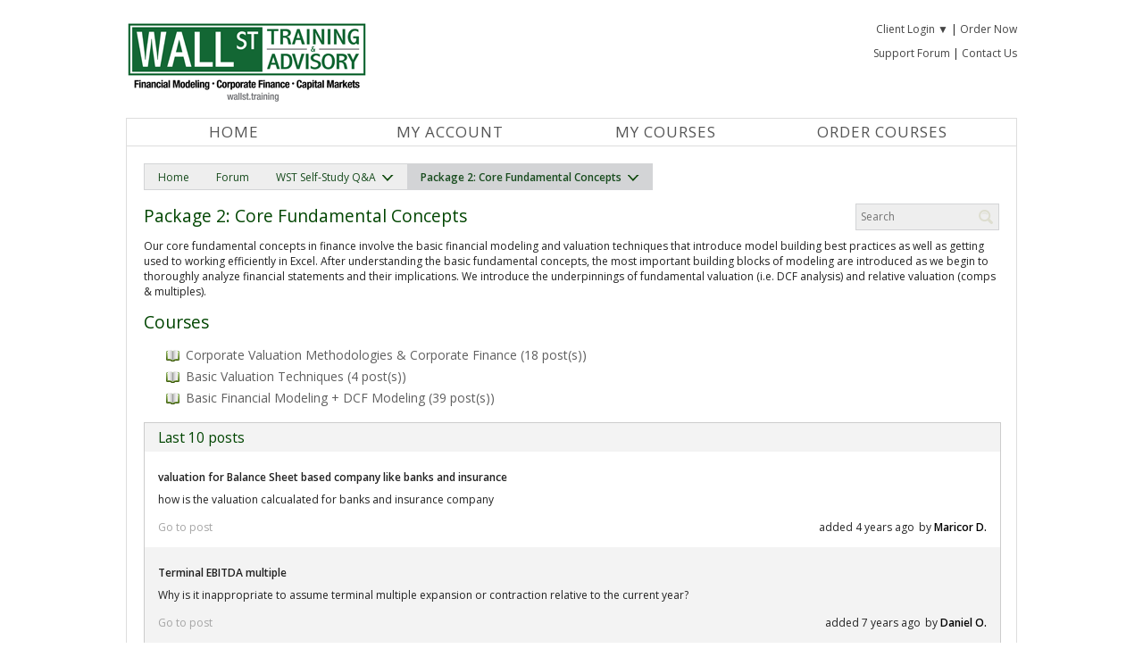

--- FILE ---
content_type: text/html; charset=UTF-8
request_url: https://www.wstuniversity.com/forum/wst_self_study_q_a-2/package_2:_core_fundamental_concepts-90
body_size: 6957
content:
<!DOCTYPE html PUBLIC "-//W3C//DTD XHTML 1.0 Transitional//EN" "http://www.w3.org/TR/xhtml1/DTD/xhtml1-transitional.dtd">
<html xmlns="http://www.w3.org/1999/xhtml" xml:lang="en" lang="en">
<head>

	<meta http-equiv="Content-Type" content="text/html; charset=utf-8" />
	<meta name="author" content="Wall St. Training" />
	<meta name="owner" content="Wall St. Training" />
	<meta name="copyright" content="Wall St. Training" />
	<meta name="language" content="en" />
	<meta name="revisit-after" content="1 days" />
  <!--
  <meta name="viewport" content="width=device-width, initial-scale=1, maximum-scale=1" />
  -->
  <base href="https://www.wstuniversity.com/" />
  
  <link rel="stylesheet" type="text/css" href="https://www.wstuniversity.com/resources/static/css/stylesheet.css" />
  
	<link rel="stylesheet" type="text/css" href="https://www.wstuniversity.com/resources/static/css/stylesheet_1800.css" />
	<link rel="stylesheet" type="text/css" href="https://www.wstuniversity.com/resources/static/css/stylesheet_1500.css" />
	<link rel="stylesheet" type="text/css" href="https://www.wstuniversity.com/resources/static/css/stylesheet_900.css" />
  <!--
	<link rel="stylesheet" type="text/css" href="https://www.wstuniversity.com/resources/static/css/stylesheet_820.css" />
	<link rel="stylesheet" type="text/css" href="https://www.wstuniversity.com/resources/static/css/stylesheet_680.css" />
	<link rel="stylesheet" type="text/css" href="https://www.wstuniversity.com/resources/static/css/stylesheet_650.css" />
	<link rel="stylesheet" type="text/css" href="https://www.wstuniversity.com/resources/static/css/stylesheet_450.css" />
	<link rel="stylesheet" type="text/css" href="https://www.wstuniversity.com/resources/static/css/stylesheet_410.css" />
  -->
  <link rel="stylesheet" type="text/css" href="https://www.wstuniversity.com/resources/static/css/prettyCheckable.css" />
	<link rel="stylesheet" type="text/css" href="https://www.wstuniversity.com/resources/static/css/jquery.selectbox.css" />
  
  <link href='https://fonts.googleapis.com/css?family=Open+Sans:400,600' rel='stylesheet' type='text/css' />
  
	<link rel="shortcut icon" href="https://www.wstuniversity.com/favicon.ico" />
  
	<script type="text/javascript" src="https://www.wstuniversity.com/resources/static/javascript/jquery-1.9.1.js"></script>
	<script type="text/javascript" src="https://www.wstuniversity.com/resources/static/javascript/jquery.tablednd.js"></script>
	<script type="text/javascript" src="https://www.wstuniversity.com/resources/static/javascript/jquery-ui.js"></script>

	<script type="text/javascript" src="https://www.wstuniversity.com/resources/static/javascript/custom-form-elements.js"></script>
	<script type="text/javascript" src="https://www.wstuniversity.com/resources/static/javascript/prettyCheckable.js"></script>
	<script type="text/javascript" src="https://www.wstuniversity.com/resources/static/javascript/jquery.customSelect.js"></script>
	<script type="text/javascript" src="https://www.wstuniversity.com/resources/static/javascript/jquery.selectbox-0.2.js"></script>

  <script type="text/javascript">var SITE_URL = "https://www.wstuniversity.com/";</script>
	<script type="text/javascript" src="https://www.wstuniversity.com/resources/static/javascript/functions.js"></script>  <title>WST Self-Study Q&A | Wall St. Training</title>
  
  <meta name="keywords" content="WST Self-Study Q&A, Wall St. Training" />
  <meta name="description" content="WST Self-Study Q&A, Wall St. Training" />
  
</head>
<body>
<a id="top"><!-- --></a>
<div class="site_width">
  <div><div style="" class="header_spacer" ><!-- --></div>
<div class="header" style="position: relative;">
	<div class="logo">
    <a href="https://www.wstuniversity.com/">
      <img src="resources/static/images/logo.png" alt="logo"/>
    </a>
  </div>
  <div class="fr">
        <div class="fr">
      <a href="javascript: void(0);" class="header_link fl" onclick="open_login('opened');" id="log_user">Client Login ▼</a>
      <span class="welcome fl">&nbsp;|&nbsp;</span>
      <a href="orders" class="header_link fl">Order Now</a>    </div>
		    <br />
    <div class="fr" style="margin-top: 10px;">
      <a href="https://www.wstuniversity.com/forum" class="header_link fl">Support Forum</a>
      <span class="welcome fl">&nbsp;|&nbsp;</span>
      <a href="https://www.wstuniversity.com/contact-us" class="header_link fl">Contact Us</a> 
    </div>
  </div>
  <div id="login-content">
    <form id="loginForm" name="loginForm" method="post" action="https://www.wstuniversity.com/login">
      <input id="login" class="login_field" type="text" required="" placeholder="User/Email" name="email">
      <div class="clear"><!-- --></div>
      <input id="password" class="login_field" accept="" type="password" required="" placeholder="Password" name="password"/>
      <div class="clear"><!-- --></div>
      <div style="height: 20px; line-height: 20px;">
  			<input type="checkbox" name="terms" value="on" style="vertical-align: middle;" id="terms">
        <label for="terms" style="vertical-align:middle;">
           <span>I accept the <a class="link" href="terms">Terms of Use</a>.</span>
        </label>
      </div>
			<div class="clear"><!-- --></div>
      <div style="margin-top:5px;"><a href="https://www.wstuniversity.com/login/forgot" class="link">Need help logging in?</a></div>
      <div class="clear"><!-- --></div>
      <div style="margin-top: 10px;">
        <input id="submit" class="sendbutton fl login_button" type="submit" name="submit" value="Login" style="">
      </div>
			<div class="clear"><!-- --></div>
			<div class="hr"></div>
			<div style="text-align:center;">
				<a href="javascript:void(0);" onclick="window.open('https://www.wstuniversity.com/register/facebook','','width=500,height=200');"><img src="https://www.wstuniversity.com/resources/static/images/fb_login_pop.png" /></a>
			</div>
    </form>
  </div>
</div>
<div class="clear"><!-- --></div></div>
  <div><div class="menu_cont">
  <ul id="menu">
    <li id="" class="menu_flist">
      <a href="https://www.wstuniversity.com/">Home</a>
    </li>
    <li id="corporate" class="menu_flist">
      <a href="https://www.wstuniversity.com/account">MY ACCOUNT</a>
    </li>
    <li id="university" class="menu_flist">
      <a href="https://www.wstuniversity.com/my-courses">MY COURSES</a>
    </li>
    <li id="selfstudy" class="menu_flist">
              <a href="orders">ORDER COURSES</a>
          </li>
  </ul>
</div></div>
  
  <div class="container">
    <div class="content">
      <!-- bread crumbs -->
      <div class="course_select fl" style="">
        <div class="courses_field fl" style="">
          <a href="https://www.wstuniversity.com/">Home</a>
        </div>
        <div class="courses_field fl" style="">
          <a href="https://www.wstuniversity.com/forum">Forum</a>
        </div>
          <ul id="" class="courses_field fl" style="position: relative;">
            <li>
              <a class="bread_crumbs"  href="javascript: void(0);">WST Self-Study Q&A</a>
              <ul id="bread_packages" class="bread_list_ul">
                 
                                    <li>
                    <a href="https://www.wstuniversity.com/forum/forum_instructions-1">Forum Instructions </a>
                  </li>
                                    <li>
                    <a href="https://www.wstuniversity.com/forum/wst_self_study_q_a-2">WST Self-Study Q&A </a>
                  </li>
                                    <li>
                    <a href="https://www.wstuniversity.com/forum/financial_modeling_topics-3">Financial Modeling Topics </a>
                  </li>
                                    <li>
                    <a href="https://www.wstuniversity.com/forum/valuation_topics-4">Valuation Topics </a>
                  </li>
                                    <li>
                    <a href="https://www.wstuniversity.com/forum/m_a_and_lbo_modeling_topics-5">M&A and LBO Modeling Topics </a>
                  </li>
                                    <li>
                    <a href="https://www.wstuniversity.com/forum/advanced_excel_topics-6">Advanced Excel Topics </a>
                  </li>
                                    <li>
                    <a href="https://www.wstuniversity.com/forum/career_related_topics-7">Career Related Topics </a>
                  </li>
                                                </ul>
            </li>
          </ul>
        <ul id="" class="courses_field fl bread_on" style="position: relative;">
            <li>
              <a class="bread_crumbs"  href="javascript: void(0);">Package 2: Core Fundamental Concepts</a>
              <ul id="bread_packages" class="bread_list_ul">
                 
                                    <li>
                    <a href="https://www.wstuniversity.com/forum/wst_self_study_q_a-2/package:_intensive_accounting_boot_camp-103">Package: Intensive Accounting Boot Camp </a>
                  </li>
                                    <li>
                    <a href="https://www.wstuniversity.com/forum/wst_self_study_q_a-2/package_1:_basic___fundamental_concepts-75">Package 1: Basic & Fundamental Concepts </a>
                  </li>
                                    <li>
                    <a href="https://www.wstuniversity.com/forum/wst_self_study_q_a-2/package_2:_core_fundamental_concepts-90">Package 2: Core Fundamental Concepts </a>
                  </li>
                                    <li>
                    <a href="https://www.wstuniversity.com/forum/wst_self_study_q_a-2/package_3:_advanced_financial_modeling-91">Package 3: Advanced Financial Modeling </a>
                  </li>
                                    <li>
                    <a href="https://www.wstuniversity.com/forum/wst_self_study_q_a-2/package_4:_valuation_modeling_topics-92">Package 4: Valuation Modeling Topics </a>
                  </li>
                                    <li>
                    <a href="https://www.wstuniversity.com/forum/wst_self_study_q_a-2/package_5:_merger_modeling_topics-93">Package 5: Merger Modeling Topics </a>
                  </li>
                                    <li>
                    <a href="https://www.wstuniversity.com/forum/wst_self_study_q_a-2/package_6:_leveraged_buyout_modeling-94">Package 6: Leveraged Buyout Modeling </a>
                  </li>
                                    <li>
                    <a href="https://www.wstuniversity.com/forum/wst_self_study_q_a-2/package:_technical_applications___excel-95">Package: Technical Applications - Excel </a>
                  </li>
                                    <li>
                    <a href="https://www.wstuniversity.com/forum/wst_self_study_q_a-2/package:_private_company_valuation-96">Package: Private Company Valuation </a>
                  </li>
                                    <li>
                    <a href="https://www.wstuniversity.com/forum/wst_self_study_q_a-2/package:_super_complex_m_a_lbo_modeling-97">Package: Super-Complex M&A LBO Modeling </a>
                  </li>
                                    <li>
                    <a href="https://www.wstuniversity.com/forum/wst_self_study_q_a-2/package:_distressed_financial_modeling-89">Package: Distressed Financial Modeling </a>
                  </li>
                                    <li>
                    <a href="https://www.wstuniversity.com/forum/wst_self_study_q_a-2/package:_bank_financial_modeling-98">Package: Bank Financial Modeling </a>
                  </li>
                                    <li>
                    <a href="https://www.wstuniversity.com/forum/wst_self_study_q_a-2/package:_insurance_financial_modeling-99">Package: Insurance Financial Modeling </a>
                  </li>
                                    <li>
                    <a href="https://www.wstuniversity.com/forum/wst_self_study_q_a-2/package:_real_estate_development_modeling-100">Package: Real Estate Development Modeling </a>
                  </li>
                                    <li>
                    <a href="https://www.wstuniversity.com/forum/wst_self_study_q_a-2/package:_reit_financial_modeling-101">Package: REIT Financial Modeling </a>
                  </li>
                                    <li>
                    <a href="https://www.wstuniversity.com/forum/wst_self_study_q_a-2/package:_buy_side_series-102">Package: Buy-Side Series </a>
                  </li>
                                    <li>
                    <a href="https://www.wstuniversity.com/forum/wst_self_study_q_a-2/overview_of_financial_markets___exhibits-77">Overview of Financial Markets + Exhibits </a>
                  </li>
                                    <li>
                    <a href="https://www.wstuniversity.com/forum/wst_self_study_q_a-2/verification-83">Verification </a>
                  </li>
                                    <li>
                    <a href="https://www.wstuniversity.com/forum/wst_self_study_q_a-2/certification-84">Certification </a>
                  </li>
                                                </ul>
            </li>
          </ul>
      </div>
      <!-- bread crumbs -->
      <div class="clear"><!-- --></div>
      <div class="right_content" style="background-color: none; margin: 0; width: 100%;">
        <div style="float: right;">
	<form id="forum_search" action="forum/search" method="post">
		<div class="forum_search">
			<input type="text" name="keyword" value="" placeholder="Search" />
      <a href="javascript: void(0);" onclick="javascript: $('#forum_search').submit();"></a>
			<div class="clear"></div>
		</div>
	</form>
</div>        
        <h3>Package 2: Core Fundamental Concepts</h3>
        <p>Our core fundamental concepts in finance involve the basic financial modeling and valuation techniques that introduce model building best practices as well as getting used to working efficiently in Excel. After understanding the basic fundamental concepts, the most important building blocks of modeling are introduced as we begin to thoroughly analyze financial statements and their implications. We introduce the underpinnings of fundamental valuation (i.e. DCF analysis) and relative valuation (comps & multiples).</p>
        <div class="clear"></div>
        
        <h3>Courses</h3>
        <ul class="topic_list">
           
                        <li class="mini_book_forum"><a href="https://www.wstuniversity.com/forum/wst_self_study_q_a-2/package_2:_core_fundamental_concepts-90/corporate_valuation_methodologies___corporate_finance-70">Corporate Valuation Methodologies & Corporate Finance (18 post(s))</a></li>
                        <li class="mini_book_forum"><a href="https://www.wstuniversity.com/forum/wst_self_study_q_a-2/package_2:_core_fundamental_concepts-90/basic_valuation_techniques-91">Basic Valuation Techniques (4 post(s))</a></li>
                        <li class="mini_book_forum"><a href="https://www.wstuniversity.com/forum/wst_self_study_q_a-2/package_2:_core_fundamental_concepts-90/basic_financial_modeling___dcf_modeling-71">Basic Financial Modeling + DCF Modeling (39 post(s))</a></li>
                              </ul>
        <div class="static-content2 last_ten_replies">
          <h3 class="last_ten_replies_h3">Last 10 posts</h3>
                                        <div class="last_reply last_reply_white" id="">
                <div class="comment_content">
                  <!-- comment content -->
                  <div id="content_2451">
                    <b>valuation for Balance Sheet based company like banks and insurance <br /></b>
                                          how is the valuation calcualated for banks and insurance company                                      </div>
                  <!-- end comment content -->
                </div>
                <div class="comm_tools_box">
                  <a href="https://www.wstuniversity.com/forum/wst_self_study_q_a-2/package_2:_core_fundamental_concepts-90/basic_valuation_techniques-91/valuation_primer-308" class="comm_tool fl">Go to post</a>
                  <div class="fr">by <a href="https://www.wstuniversity.com/forum/user/maricor_d-11670" class="posted_by">Maricor D.</a></div>
                  <span class="comm_date fr" style="margin-right: 5px;">added 4 years ago</span>
                  <div class="clear"><!-- --></div>
                </div>
              </div>
                          <div class="last_reply " id="">
                <div class="comment_content">
                  <!-- comment content -->
                  <div id="content_2381">
                    <b>Terminal EBITDA multiple <br /></b>
                                          Why is it inappropriate to assume terminal multiple expansion or contraction relative to the current year?                                      </div>
                  <!-- end comment content -->
                </div>
                <div class="comm_tools_box">
                  <a href="https://www.wstuniversity.com/forum/wst_self_study_q_a-2/package_2:_core_fundamental_concepts-90/basic_financial_modeling___dcf_modeling-71/basic_fm:_discounted_cash_flow_-307" class="comm_tool fl">Go to post</a>
                  <div class="fr">by <a href="https://www.wstuniversity.com/forum/user/daniel_o-10450" class="posted_by">Daniel O.</a></div>
                  <span class="comm_date fr" style="margin-right: 5px;">added 7 years ago</span>
                  <div class="clear"><!-- --></div>
                </div>
              </div>
                          <div class="last_reply last_reply_white" id="">
                <div class="comment_content">
                  <!-- comment content -->
                  <div id="content_2250">
                    <b>How does non-controlling interest affect the income statement model & calculation of EPS? <br /></b>
                                          <span id="shortened_2250">Hi, I understand that EPS is the net income attributed to ordinary shareholders divided by the weighted average number of ordinary shares. So EPS = (Net Income - Non-controlling interest) / Weighted average number of ordinary shares?

Do we also deduct the non-controlling interest from the Operati...</span>
                      <span id="normal_2250" style="display: none;">Hi, I understand that EPS is the net income attributed to ordinary shareholders divided by the weighted average number of ordinary shares. So EPS = (Net Income - Non-controlling interest) / Weighted average number of ordinary shares?

Do we also deduct the non-controlling interest from the Operating Income on the income statement model just like how we deal with non-operating gains/losses? Or Should it be deducted from the Net Income after deducting the tax?

Thank you.</span>
                      <a class="read_more" id="show_2250" href="javascript: void(0);" onclick="show_all_comment(2250)">Read More</a>
                                      </div>
                  <!-- end comment content -->
                </div>
                <div class="comm_tools_box">
                  <a href="https://www.wstuniversity.com/forum/wst_self_study_q_a-2/package_2:_core_fundamental_concepts-90/basic_financial_modeling___dcf_modeling-71/basic_fm:_income_statement-84" class="comm_tool fl">Go to post</a>
                  <div class="fr">by <a href="https://www.wstuniversity.com/forum/user/yong_heng_t-9202" class="posted_by">Yong Heng T.</a></div>
                  <span class="comm_date fr" style="margin-right: 5px;">added 8 years ago</span>
                  <div class="clear"><!-- --></div>
                </div>
              </div>
                          <div class="last_reply " id="">
                <div class="comment_content">
                  <!-- comment content -->
                  <div id="content_2249">
                    <b>redeemable vs non redeemable non controlling interest (4 questions) <br /></b>
                                          <span id="shortened_2249">1. Classification: am I right to say that the redeemable portion is temporary equity hence on the 
> statement of equity: the net income number that shows up is after subtracting the temporary equity portion?  
> balance sheet: only non-redeemable portion of non controlling interest shows up under...</span>
                      <span id="normal_2249" style="display: none;">1. Classification: am I right to say that the redeemable portion is temporary equity hence on the 
> statement of equity: the net income number that shows up is after subtracting the temporary equity portion?  
> balance sheet: only non-redeemable portion of non controlling interest shows up under shareholder's equity? where does the redeemable portion show up in balance sheet?   

2. When calculating TEV: do you add the whole non controlling interest (both redeemable and non-redeemable)?

3. In the case of a non controlling stakeholder that holds a redeemable stake, can you explain how it flows through the financial statements in the case when he redeems? Say his stake is worth $10. If he redeems this over 5 year period say $2 per year, then in 

a. Year 0 - reclassify redeemable non controlling interest into liability:
this $10 becomes amount owed to the holder under liabilities ($2 under account payable as it is payable in a year) whereas remaining $8 is under other long term liabilities (payable in future after 1 year lapsed). On cashflow statement, you have increase in payable  of $2 so additional cash under CFO so net change is +2. no change in CFI and CFF.  On BS you have on the current liability side +2, other long term liability +8, and under retained earnings -10 so no change in asset. Is this correct?

b. Year 1 - you start expensing $2 (assume stays the same but this could have fluctuated year on year depending on the performance of the firm that minority shareholder has a stake in)
P&L: -2 under interest expense or other expense so after tax of 40%, net income is -$1.2
CFS: under CFO,  -1.2, and since payable is down 2 this year so net CFO cash is -3.2 ,under CFI and CFF - no change. 
Balance sheet: asset side: cash -3.2 and liability side 10-2=8, equity side =-1.2 (from net income), so asset side is -3.2 and liability+equity = 8-1.2 = 6.8 

QUESTION: this is not balancing, what is wrong here?

4. what is the risk with a firm with a huge noncontrolling interest as part of the net income eg 50% of net income from from noncontrolling interest in general (whether there is redemption or not)?</span>
                      <a class="read_more" id="show_2249" href="javascript: void(0);" onclick="show_all_comment(2249)">Read More</a>
                                      </div>
                  <!-- end comment content -->
                </div>
                <div class="comm_tools_box">
                  <a href="https://www.wstuniversity.com/forum/wst_self_study_q_a-2/package_2:_core_fundamental_concepts-90/corporate_valuation_methodologies___corporate_finance-70/valuation_methodologies-80" class="comm_tool fl">Go to post</a>
                  <div class="fr">by <a href="https://www.wstuniversity.com/forum/user/elvina_j-7315" class="posted_by">Elvina J.</a></div>
                  <span class="comm_date fr" style="margin-right: 5px;">added 8 years ago</span>
                  <div class="clear"><!-- --></div>
                </div>
              </div>
                          <div class="last_reply last_reply_white" id="">
                <div class="comment_content">
                  <!-- comment content -->
                  <div id="content_2109">
                    <b>"Slow growth, mature cash cow" <br /></b>
                                          Why do we classify the company as "slow growth" when we had double digit growth during the projection period?                                      </div>
                  <!-- end comment content -->
                </div>
                <div class="comm_tools_box">
                  <a href="https://www.wstuniversity.com/forum/wst_self_study_q_a-2/package_2:_core_fundamental_concepts-90/basic_financial_modeling___dcf_modeling-71/basic_fm:_discounted_cash_flow_-307" class="comm_tool fl">Go to post</a>
                  <div class="fr">by <a href="https://www.wstuniversity.com/forum/user/ronald_h-8390" class="posted_by">Ronald H.</a></div>
                  <span class="comm_date fr" style="margin-right: 5px;">added 8 years ago</span>
                  <div class="clear"><!-- --></div>
                </div>
              </div>
                          <div class="last_reply " id="">
                <div class="comment_content">
                  <!-- comment content -->
                  <div id="content_2102">
                    <b>Diluted earnings per share <br /></b>
                                          <span id="shortened_2102">I'm confused on why you added 1080 to net income in 2002 to get diluted EPS but didn't add anything to net income in 2003 to get diluted EPS. From my understanding, in Part 2, you said that the company had to pay $1080 worth of interest to the convertible subordinate shareholders if they did not con...</span>
                      <span id="normal_2102" style="display: none;">I'm confused on why you added 1080 to net income in 2002 to get diluted EPS but didn't add anything to net income in 2003 to get diluted EPS. From my understanding, in Part 2, you said that the company had to pay $1080 worth of interest to the convertible subordinate shareholders if they did not convert their debt into common stock. In 2002, we assumed that they did convert there stock, so diluted EPS =(net income + 1080)/diluted shares outstanding. Then, in part 4,  for diluted EPS in 2003 you said that we did not need to account for the 1080 because the "Phoenix Companies converted all of the Company's Convertible Subordinated Debentures into common stock" (from F-13 of the 10k). Doesn't this mean that the company didn't need to pay $1080 and would therefore have to add it back to net income?</span>
                      <a class="read_more" id="show_2102" href="javascript: void(0);" onclick="show_all_comment(2102)">Read More</a>
                                      </div>
                  <!-- end comment content -->
                </div>
                <div class="comm_tools_box">
                  <a href="https://www.wstuniversity.com/forum/wst_self_study_q_a-2/package_2:_core_fundamental_concepts-90/basic_financial_modeling___dcf_modeling-71/basic_fm:_income_statement-84" class="comm_tool fl">Go to post</a>
                  <div class="fr">by <a href="https://www.wstuniversity.com/forum/user/lucy_r-8214" class="posted_by">Lucy R.</a></div>
                  <span class="comm_date fr" style="margin-right: 5px;">added 9 years ago</span>
                  <div class="clear"><!-- --></div>
                </div>
              </div>
                          <div class="last_reply last_reply_white" id="">
                <div class="comment_content">
                  <!-- comment content -->
                  <div id="content_2100">
                    <b>Relevant Multiple Range slide 38 <br /></b>
                                          <span id="shortened_2100">Hi, I understand that picking the relevant multiple range is subjective. On slide 38, the range for LTM EBITDA is 4.5x-50x and the LTM EPS multiple is 8x-9. Can you please explain your reasoning of why you choose those numbers? Like I said, I understand that it is a subjective process and that there...</span>
                      <span id="normal_2100" style="display: none;">Hi, I understand that picking the relevant multiple range is subjective. On slide 38, the range for LTM EBITDA is 4.5x-50x and the LTM EPS multiple is 8x-9. Can you please explain your reasoning of why you choose those numbers? Like I said, I understand that it is a subjective process and that there is no correct answer. I am, however, having a hard time understanding what information you use to make the estimation/how you back up your estimation.</span>
                      <a class="read_more" id="show_2100" href="javascript: void(0);" onclick="show_all_comment(2100)">Read More</a>
                                      </div>
                  <!-- end comment content -->
                </div>
                <div class="comm_tools_box">
                  <a href="https://www.wstuniversity.com/forum/wst_self_study_q_a-2/package_2:_core_fundamental_concepts-90/corporate_valuation_methodologies___corporate_finance-70/case_study-81" class="comm_tool fl">Go to post</a>
                  <div class="fr">by <a href="https://www.wstuniversity.com/forum/user/lucy_r-8214" class="posted_by">Lucy R.</a></div>
                  <span class="comm_date fr" style="margin-right: 5px;">added 9 years ago</span>
                  <div class="clear"><!-- --></div>
                </div>
              </div>
                          <div class="last_reply " id="">
                <div class="comment_content">
                  <!-- comment content -->
                  <div id="content_2096">
                    <b>Shortcut #1 <br /></b>
                                          Hi, when I do alt = I do not get the sum shortcut. I think this is because I am using a mac. Do you know what command I am supposed to use instead?                                      </div>
                  <!-- end comment content -->
                </div>
                <div class="comm_tools_box">
                  <a href="https://www.wstuniversity.com/forum/wst_self_study_q_a-2/package_2:_core_fundamental_concepts-90/basic_financial_modeling___dcf_modeling-71/basic_fm:_income_statement-84" class="comm_tool fl">Go to post</a>
                  <div class="fr">by <a href="https://www.wstuniversity.com/forum/user/lucy_r-8214" class="posted_by">Lucy R.</a></div>
                  <span class="comm_date fr" style="margin-right: 5px;">added 9 years ago</span>
                  <div class="clear"><!-- --></div>
                </div>
              </div>
                          <div class="last_reply last_reply_white" id="">
                <div class="comment_content">
                  <!-- comment content -->
                  <div id="content_2079">
                    <b>Minority Interest <br /></b>
                                          <span id="shortened_2079">Why is this thought of as Debt? Wouldn't it be more accurate to think about minority interest as another form of equity? They participate in ownership of the assets on the consolidated balance sheet, as well as the earnings on the consolidated income statement. It's more of an ownership, so they par...</span>
                      <span id="normal_2079" style="display: none;">Why is this thought of as Debt? Wouldn't it be more accurate to think about minority interest as another form of equity? They participate in ownership of the assets on the consolidated balance sheet, as well as the earnings on the consolidated income statement. It's more of an ownership, so they participate in both the upside and downside, rather than debt which has a fixed/capped return. also everything aside, just did a quick google search. Isn't minority interest actually registered in the equity section of the balance sheet anyway?</span>
                      <a class="read_more" id="show_2079" href="javascript: void(0);" onclick="show_all_comment(2079)">Read More</a>
                                      </div>
                  <!-- end comment content -->
                </div>
                <div class="comm_tools_box">
                  <a href="https://www.wstuniversity.com/forum/wst_self_study_q_a-2/package_2:_core_fundamental_concepts-90/corporate_valuation_methodologies___corporate_finance-70/valuation_methodologies-80" class="comm_tool fl">Go to post</a>
                  <div class="fr">by <a href="https://www.wstuniversity.com/forum/user/john_l-6644" class="posted_by">John L.</a></div>
                  <span class="comm_date fr" style="margin-right: 5px;">added 9 years ago</span>
                  <div class="clear"><!-- --></div>
                </div>
              </div>
                          <div class="last_reply " id="">
                <div class="comment_content">
                  <!-- comment content -->
                  <div id="content_2069">
                    <b>Five questions (merger premiums, capex, leveraged beta, etc.) <br /></b>
                                          <span id="shortened_2069">1. Do merger of equals usually have premiums paid close to zero?

2. Page 41, to calculate Unlevered Free Cash Flow, it is used net capital expenditure, but to calculate Unlevered Free Cash Flow in the Hilb, Rogal & Hamilton case, it is used capital expenditure instead. Why? 

3. When do you use...</span>
                      <span id="normal_2069" style="display: none;">1. Do merger of equals usually have premiums paid close to zero?

2. Page 41, to calculate Unlevered Free Cash Flow, it is used net capital expenditure, but to calculate Unlevered Free Cash Flow in the Hilb, Rogal & Hamilton case, it is used capital expenditure instead. Why? 

3. When do you use beta and adjusted beta? In Module Finance 101, there is a reference to Beta for the CAPM calculation. But in the WalMart valuation exercise, Adjusted Beta is used instead of Beta.

4. Can you please explain again, why the WalMart DDM results are off compare to trading comps, DCF and WMT current?

5. In the Hilb, Rogal & Hamilton case, in the DCF Analysis excel sheet, can you please explain the labels formula, Cell B10 & A18?</span>
                      <a class="read_more" id="show_2069" href="javascript: void(0);" onclick="show_all_comment(2069)">Read More</a>
                                      </div>
                  <!-- end comment content -->
                </div>
                <div class="comm_tools_box">
                  <a href="https://www.wstuniversity.com/forum/wst_self_study_q_a-2/package_2:_core_fundamental_concepts-90/corporate_valuation_methodologies___corporate_finance-70/valuation_methodologies-80" class="comm_tool fl">Go to post</a>
                  <div class="fr">by <a href="https://www.wstuniversity.com/forum/user/wst_guest_a-7579" class="posted_by">WST Guest A.</a></div>
                  <span class="comm_date fr" style="margin-right: 5px;">added 9 years ago</span>
                  <div class="clear"><!-- --></div>
                </div>
              </div>
                              </div>
      </div>
      <div class="clear"><!-- --></div>
    </div>
  </div>
			

  <div><div class="footer">
  +1 212 537 6631
  <br>
  &copy; 2025 Wall Street Training &amp; Advisory, Inc.
</div>
<div id="global_preloader">
	<div id="global_preloader_child">
		<img src="https://www.wstuniversity.com/resources/static/images/preloader.gif" />
	</div>
</div></div>
</div>
  
<script>
  (function(i,s,o,g,r,a,m){i['GoogleAnalyticsObject']=r;i[r]=i[r]||function(){
  (i[r].q=i[r].q||[]).push(arguments)},i[r].l=1*new Date();a=s.createElement(o),
  m=s.getElementsByTagName(o)[0];a.async=1;a.src=g;m.parentNode.insertBefore(a,m)
  })(window,document,'script','//www.google-analytics.com/analytics.js','ga');

  ga('create', 'UA-231621-4', 'auto');
  ga('send', 'pageview');

</script>
</body>
</html>

--- FILE ---
content_type: text/css
request_url: https://www.wstuniversity.com/resources/static/css/stylesheet.css
body_size: 7524
content:
/*
<?php
ob_start ("ob_gzhandler");
header("Content-type: text/css; charset: UTF-8");
header("Cache-Control: must-revalidate");
$offset = 60 * 60 ;
$ExpStr = "Expires: " .
gmdate("D, d M Y H:i:s",
time() + $offset) . " GMT";question_name
header($ExpStr);
?>
*/
* {
  outline: none;
}
body {
  padding: 0px; margin: 0px;
  background-color: #fff;
  color: #222222;
  font-family: 'Open Sans', sans-serif;
  font-size: 12px;
}
textarea, input {
  font-size: 12px;
}
input {
  font-family: 'Open Sans', sans-serif;
}
input[type='checkbox'] {
  /*outline: none;*/
}
form {
  padding: 0px; margin: 0px;
}
.clear {
  clear: both;
}
.absolute {
  position: absolute;
}
.a {
  text-decoration: none;
}
.link {
	text-decoration: none;
	color: #1D7321;
  font-weight: normal;
}
.link:hover {
	color: #478547;
}
img {
  border: 0px solid white;
}
.site_width {
  width: 998px;
  height: auto;
  margin: 0px auto;
  /*background: url('../images/header.png') repeat-x;*/
  background-color: #ffffff;
  /*box-shadow: 2px 2px 45px 15px #000000;*/
  margin-bottom: 60px;
  padding: 0em 20px 2em;
}
.header {
}
.hhelp {
  float: right;
  margin-top: 45px;
  margin-right: 15px;
}
.hhelp a {
  text-decoration: none;
  color: #2A2A2A;
}
.hhelp a:hover {
  color: #000;
}
.logo {
  width: 50%;
  float: left;
  padding-bottom: 16px;
}
div.menu_cont {
  /*width: 935px;*/
}
.menu_cont {
  /*height: 3.3em;*/
  border: 1px solid #ddd;
  box-sizing: border-box;
  -moz-box-sizing: border-box;
  -webkit-box-sizing: border-box;
}
#menu {
  /*background: url('../images/menu.png');
  box-shadow: 0 2px 1px #9C9C9C;*/
  list-style: none outside none;
  margin: 0;
  padding: 0px;
  width: 100%;
}

.menu_flist {
  display: inline-block;
  margin: 0 auto;
  padding: 0px;
  position: relative;
  text-align: center;
  width: 24%;
}

.menu_flist a {
  color: #555;
  font-size: 17px;
  height: 30px;
  line-height: 30px;
  letter-spacing: 1px;
  margin: 0;
  padding: 0 10px;
  text-align: center;
  text-decoration: none;
  text-transform: uppercase;
  width: 80%;
  margin: 0 auto;
}
#submenu1, #submenu2, #submenu3, #submenu4, #submenu5 {
  display: none;
}
#corporate:hover #submenu1{
  display: block;
}
#university:hover #submenu2{
  display: block;
}
#selfstudy:hover #submenu3{
  display: block;
}
#open:hover #submenu4{
  display: block;
}
#about:hover #submenu5{
  display: block;
}
.submenu {
  width: 160px;
  height: auto;
  background: #001902;
  box-shadow: 0 2px 6px #111111;
  text-align: left;
  padding: 0 5px;
  position: absolute;
  top: 28px;
  z-index: 2;
}
.menu_list {
  margin: 0 auto;
  width: 70%;
}
.submenu li {
  float: none !important;
  margin: 5px auto;
  list-style: none;
  padding: 2px 10px;
  position: relative;
  text-align: left;
  width: 100%;
  height: 25px;
}
.submenu a {
  text-align: left;
  text-transform: none;
  width: 90%;
  font-size: 15px;
  letter-spacing: 0px;
}
.submenu a:hover {
  text-transform: none;
  color: #999;
}
.footer {
  color: #666666;
  font-size: 12px;
  margin: 3% 0 0 0;
  text-align: center;
}
h1, h2, h3 , h4{
  color: #004500;
  font-size: 1.6em;
  font-weight: normal;
  /*letter-spacing: 1px;*/
  /*height: 1em;*/
  margin-bottom: 20px;
  margin-top: 0px;
}
h4{
  color: #004500;
  /*font: 1.2em Georgia,serif;*/
  font-size: 1.2em;
  /*letter-spacing: 1px;*/
  /*height: 1em;*/
  margin-bottom: 15px;
  margin-top: 5px;
}
p {
  /*font: 1.1em/1.4em Georgia,Times,serif;*/
  font-size: 1.1em;
}

.content {
  border: 1px solid #ddd;
  border-top: 0px solid #ddd;
  box-sizing: border-box;
  -moz-box-sizing: border-box;
  -webkit-box-sizing: border-box;
  padding: 19px;
  width: 100%;
}
.static-content2 {
  border: 1px solid #ccc;
  width: 100%;
  /*background-color: #ebebeb;*/
  background-color: #f3f3f3;
}
.static-content {
  width: 94%;
  margin: 1em auto;
}
.static-content3 {
  padding: 1%;
  width: 98%;
}
.input_name {
  width: 25%;
  float: left;
  height: 30px;
  line-height: 30px;
  font-size: 13px;
  color: #5F5F5F;
	word-wrap: break-word;
}
.input_field, .text_area, .input_captcha, .admin_input_field, .admin_input_field_small,.new_input_field {
  width: 48%;
  padding: 0 0.5%;
  float: left;
  height: 22px;
  line-height: 22px;
  border: 1px solid #ccc;
}
.new_input_field {
  width: 150px; 
}
select.input_field {
  box-sizing: border-box;
  -moz-box-sizing: border-box;
  -webkit-box-sizing: border-box;
  width: 49.2%;
  padding-left: 0.5%;
  padding-right: 0;
  margin-top: 4px;
}
.admin_input_field_small {
  width: 17%;
}
.input_field_error {
  width: 49.5%;
  padding: 0 0 0 0.5%;
  float: left;
  height: 26px;
  line-height: 26px;
  border: 1px solid #E34634;
}
.input_field_error_register {
  padding: 0 0 0 0.5%;
  float: left;
  height: 26px;
  line-height: 26px;
  border: 1px solid #E34634;
}
.admin_input_field_error {
  /*width: 49.5%;*/
  width: 48.5%;
  padding: 0 0 0 0.5%;
  float: left;
  height: 26px;
  line-height: 26px;
  border: 1px solid #E34634;
}
.input_field_error_message {
	margin-left: 25%;
	clear:both;
	font-size: x-small;
	padding-top: 0;
	color: #E34634;
}
.cont_field, .cont_field_view, .cont_field_hidden {
  margin: 12px 0;
  line-height: 30px;
  font-size: 12px;
}
.cont_field_view {
  margin: 0;
}
.cont_field_hidden {
  display: none;
}
.text_area {
  height: 80px;
  max-width: 50%;
}
.input_captcha {
  width: 70%;
  min-width: 100px;
  float: right;
}
.captcha-image {
  width: 22%;
  max-width: 100px;
  height: 30px;
  border-radius: 6px;
  -moz-border-radius: 6px;
  -webkit-border-radius: 6px;
  margin-right: 4%;
  float: left;
}
.captcha_class {
  width: 49.5%;
  float: left; 
}
.formwidth {
  width: 70%;
  /*width: 68%;*/
  margin: 5px 0;
}
.sendbutton {
  height: 30px;
  width: 100px;
  background: #5F5F5F;
  float: right;
  /*background: url('../images/green_button.png');
  border: 0.5px solid #000;
  border-radius: 5px;
  -moz-border-radius: 5px;
  -webkit-border-radius: 5px;*/
  background-color: #003400;
  border: 0px solid #FFF;
  color: #ffffff;
  min-width: 9em;
  margin:0 0 1px 0;
  cursor: pointer;
  font-size: 14px;
  font-weight: normal;
}
.sendbutton:active {
  /*background: url('../images/green_button_active.png');*/
  margin: 1px 0 0 0;
}
.sendbutton:hover {
  box-shadow: 0 0 0.05em rgba(0, 0, 0, 0.4);
  color: #999999;
}
.error, .succes, #update_pack_error, .error a {
  margin: 20px 0em;
  color: red;
}
.error .link {
	color: red;
	text-decoration: underline;
	font-weight: normal;
}
.error .link:hover {
	text-decoration: none;
}
.succes, .succes a {
  color: green;
}
.hr {
  width: 100%;
  margin: 20px auto;
  height: 1px;
  background-color: #ccc;
  position: relative;
}
.soc_buttons {
  width: 300px;
  float: left;
}
#login-content {
  background: url('../images/login_bck.png') repeat-x;
  border-radius: 3px 0 3px 3px;
  box-shadow: 0 2px 6px rgba(0, 0, 0, 0.9);
  display: none;
  padding: 15px;
  position: absolute;
  right: 10px;
  top: 24px;
  z-index: 999;
}
#login-content label {
  font-weight: normal;
}
.login_field {
  float: left;
  background: #f1f1f1;
  margin: 5px 0;
  height: 20px;
  border: 1px solid #CCCCCC;
  border-radius: 3px 3px 3px 3px;
  box-shadow: 0 1px 1px #CCCCCC inset;
  margin: 0 0 5px;
  padding: 6px 5px;
  width: 240px;
}
.login_field:focus {
  background: #fff;
}
.login_button {
  float: left; 
  /*margin-top: 10px;*/
}
.fr {
  float: right;
}
.fl {
  float: left;
}
.separator {
  width: 1px;
  height: 20px;
  border-right: 1px solid #444444;
  margin: -3px 5px;
}
.header_link {
  color:#444;
  text-decoration: none;
  font-weight: normal;
  font-size: 12px;
}
.welcome {
}
.accept {
  padding-bottom: 0px;
  margin-top: 3px;  
}
.cont_field img {
  margin: 3px 0 0 5px;
}
.menu_left {
  /*width: 28%;*/
  width: 38%;
  padding-right: 2%;
  font-size: 1.1em;
}
.content_right {
  background-color: #f3f3f3;
  width: 60%;
  height: auto;
}
.content_right_courses {
  border: 1px solid #d3d4d6;
  box-sizing: border-box;
  -moz-box-sizing: border-box;
  -webkit-box-sizing: border-box;
}

.right_content {
  margin: 3% 3%;
  width: 94%;
  font-size: 1em;
}
.right_content h3 {
  margin-bottom: 5px;
}
.right_content h4 {
  margin-bottom: 5px;
}
.right_content p, .right_content h6 {
  font-size: 1em;
}
.custom_list {
  float: left;
  list-style: none;
  line-height: 25px;
  padding-left: 0px; 
  
}
.custom_list li {
  margin-left: 25px;
  font-weight: normal;
  color: #5F5F5F;
}
.mini_book {
  background: url('../images/mini_book.png') left center no-repeat;
  padding-left: 22px;
}
.mini_book a {
  display: block;
  background: url('../images/course_play.png') right center no-repeat;
  padding-right: 26px;
}
.side_mat, .side_mat_watch {
  word-wrap: break-word;
  margin-bottom: 5px;
}
.side_mat_watch {
}

.top_anchor {
  color: #004500 !important;
  font-size: 1.3em;
  text-decoration: none;  
}
.anchor {
  margin-top: 10px;
}
.courses_menu {
  list-style: none; 
  padding-left: 15px;
  margin-top: 5px;
  display: none;
}
.courses_menu li {
  width: 100%;
  /*border-bottom: 1px solid #ccc;*/
  line-height: 30px;
}
.courses_menu li:hover {
  position: relative;
  height: 32px;
}
.courses_menu li a {
  text-decoration: none;
  color: #686868;
  font-size: 12px;
  display: block;
  padding: 1px 5px;
}
.courses_menu li:hover a, .course_title_selected{
  padding: 0px 4px;
  /*height: auto;*/
  display: block;
  border: 1px solid #CCCCCC;
  background-color: #F4F4F4;
  border-radius: 5px;
  -moz-border-radius: 5px;
  -webkit-border-radius: 5px;
  box-shadow: 1px 1px 1px rgba(0, 0, 0, 0.4);
  position: absolute;
  top: 0px;
  left: 0px;
  z-index: 1;
}
/*.course_title_selected {
  padding: 0px 4px;
  border: 1px solid #CCCCCC;
  background-color: #F4F4F4;
  border-radius: 5px;
  -moz-border-radius: 5px;
  -webkit-border-radius: 5px;
  box-shadow: 1px 1px 1px rgba(0, 0, 0, 0.4);
}*/
.down_arrow {
  height: 15px;
  width: 15px;
  background: url('../images/down_arrow.png') center center no-repeat;
  margin: 7px 5px;
}
.up_arrow {
  background: url('../images/up_arrow.png') center center no-repeat;
}
.courses_container {
  list-style: none;
  margin: 0px;
  padding: 0px;
}
.courses_container > li {
  position: relative;
}
.courses_container > li .courses {
  display: block;
  cursor: pointer;
  margin: 0px;
  font-size: 14px;
  padding: 1px 5px;
  line-height: 30px;
  width: 100%;
}
.courses_container .courses:hover {
  line-height: 30px;
  padding: 0px 4px;
  border: 1px solid #CCCCCC;
  background-color: #F4F4F4;
  border-radius: 5px;
  -moz-border-radius: 5px;
  -webkit-border-radius: 5px;
  box-shadow: 1px 1px 1px rgba(0, 0, 0, 0.4);
  position: absolute;
  top: 0px;
  left: 0px;
  z-index: 2;
}
.courses_placeholder {
  min-height: 32px;
  height: auto;
  
}
h3 a {
  cursor: pointer;
  color: inherit;
  text-decoration: none;
}
.orders_table {
  width: 100%;
  margin: 30px 0;
}
.orders_table td {
  padding: 0 10px 0 25px;
  height: 30px;
  border-bottom: 1px solid #ccc;
  border-right: 1px solid #ccc;
}
.orders_header {
  height: 30px;
  background-color: #184C1E;
  color: #fff;
  font-size: 13px;
}
.orders_header td {
  border-bottom: 1px solid #184C1E;
  border-right: 1px solid #184C1E;
}
.border_l {
  border-left: 1px solid #ccc;
}
.table_gray {
  background-color: #ccc;
  text-align: left !important;
  padding-left: 20px;
}
.sub_corse {
  margin-left: -45px;
}

/* added here */
.browse_picture_extra {
	float: none;
	clear: right;
	display: block;
}
.resize_trigger {
	float: left;
}
.embed_video {
  /*width: 640px;*/
  width: auto;
  margin: 0 auto;
}
.li_info {
	color: #666;
}
.comm_tip, .comm_tip2 {
  width: 98%;
  height: auto;
  background-color: #F9F9F7;
  border: #ccc;
  font-style: italic;
  padding: 0 1%;
  color: #939393;
}
.comm_tip2 {
  width: 95%;
  padding-bottom: 10px;
  display: none;
}
.comment {
  width: 100%;
  height: auto;
  margin: 15px 0;
} 
.comment_content {
  margin: 6px 0;
  line-height: 25px;
  /*font: 1.1em/1.68em Georgia,Times,serif;*/
  font-size: 1em;
}
.comm_tools_box {
  width: 100%;
  height: 25px;
  line-height: 25px;
  position: relative;
}
.comm_up, .comm_down, .comm_up_dis, .comm_down_dis {
  width: 15px;
  height: 25px;
  background: url('../images/degetel_sus2.png') center center no-repeat;
  display: block;
  margin: 0 6px;
}

.comm_up_dis {
  background: url('../images/degetel_sus_dis2.png') center center no-repeat;
  margin-left: 0px;
}
.comm_up_dis:hover {
  background: url('../images/degetel_sus2.png') center center no-repeat;
}
.comm_down {
  background: url('../images/degetel_jos2.png') center center no-repeat;
}
.comm_down_dis {
  background: url('../images/degetel_jos_dis2.png') center center no-repeat;
}
.comm_down_dis:hover {
  background: url('../images/degetel_jos2.png') center center no-repeat;
}
.comm_tool, .comm_date, .comm_tool_not{
  text-decoration: none;
  color: #a5a5a5;
  margin: 0 20px 0 0;
}
.comm_tip_not {
  height: 25px;
  line-height: 25px;
}
.comm_tool_not {
  margin: 0;
  color: #1D7321;
}
.comm_date {
  color: inherit;
}
.green_link {
  color: #004500;
  font-size: 1.6em;
  letter-spacing: 1px;
  text-decoration: none;
  margin: 20px 0;
  display: block;
}
.carousel {
  width: 800px;
  margin: 20px auto;
}
.course_select {
  border: 1px solid #D3D4D6;
  border-right: 0px solid #D3D4D6;
  background-color: #eee;
  box-sizing: border-box;
  -moz-box-sizing: border-box;
  -webkit-box-sizing: border-box;
  /*width: 80%;*/
  height: 30px;
  line-height: 30px;
  margin: 15px 0;
  margin-top: 0px;
}
.courses_field {
  /*border-right: 1px solid #ccc;*/
  color: #184C1E;
  box-sizing:border-box;
  -moz-box-sizing:border-box;
  -webkit-box-sizing:border-box;
  padding: 0 15px;
  list-style: none;
  margin: 0;
  font-size: 12px;
}
.link_account_li, .unlink_account_li {
  height: 30px;
  background: #5F5F5F;
  float: left;
  background: url('../images/button_bk_li.png') left top;
  border: 0px solid #000;
  /*border: 0.5px solid #000;
  border-radius: 5px;
  -moz-border-radius: 5px;
  -webkit-border-radius: 5px;*/
  color: #ffffff;
  min-width: 9em;
	text-indent: 16px;
  margin: 0 0 1px 0;
  cursor: pointer;
  font-weight: normal;
}
.link_account_li:active, .link_account_fb:active {
  margin: 1px 0 0 0;
}
.link_account_fb, .unlink_account_fb {
  height: 30px;
  cursor: pointer;
  background: #5F5F5F;
  float: left;
  background: url('../images/button_bk_fb.png') left top;
  border: 0px solid #000;
  /*border: 0.5px solid #000;
  border-radius: 5px;
  -moz-border-radius: 5px;
  -webkit-border-radius: 5px;*/
  color: #ffffff;
  min-width: 9em;
	text-indent: 16px;
  margin: 0 0 1px 0;
  font-weight: normal;
}

.unlink_account_li, .unlink_account_fb {
	margin-left:25%;
}
.unlink_account_li:active, .unlink_account_fb:active {
  margin: 1px 0 0 25%;
}
.course_selector {
  margin: 5px 0px;
  padding: 0px 20px;
  height: 20px;
  width: 100%;
  line-height: 30px;
  border: none;
  background: transparent;
}
.courses_field {
  height: 30px;
}

/* start of custom checkbox, radio, select */
.select {
  position: absolute;
  display: block;
  width: auto;
  height: 30px;
  padding: 0px 20px 0 20px;
  background: url('../images/down_arrow.png') no-repeat center right ;
  overflow: hidden;
  cursor: pointer;
}

.checkbox, .radio {
  width: 19px;
  height: 25px;
  padding: 0 5px 0 0;
  background: url(../images/checkbox.png) no-repeat;
  display: block;
  clear: left;
  float: left;
}
.radio {
  background: url(radio.png) no-repeat;
}

/* end of  custom checkbox, radio, select */

.col_left {
  width: 20%;
  border-right: 1px solid #ccc;
  margin: 20px 0;
}
.admin_menu_item {
  list-style: none; 
  padding-left: 20px;
  margin-top: 5px;
}
.admin_menu_item li {
  width: 100%;
  line-height: 20px;
}
.admin_menu_item li a {
  text-decoration: none;
  color: #686868;
  font-size: 0.9em;
}
.admin_menu {
  text-transform: uppercase;
}
.admin_content_right {
  width: 75%;
  padding: 0 2%;
  margin: 20px 0; 
}
.admin_title, .admin_title_space {
  text-transform: uppercase;
  font-size: 1.3em;
  color: #333;
}
.admin_title_space {
  margin: 20px 0 10px 0;
}
.add_button {
  color: #FFF !important;
  background-color: #31622F;
  border-radius: 6px;
  -webkit-border-radius: 6px;
  -moz-border-radius: 6px;
  height: 30px;
  width: 150px;
  line-height: 30px;
  margin: 20px 0; 
  display: block;
  text-align: center;
  padding: 0 10px;  
  cursor: pointer;
}
.select_cont {
  width: 70%;
  border: 1px solid #ccc;
  height: 30px;
  line-height: 30px;
  margin-top: 20px;
}
.admin_table_cont {
  margin: 20px 0;
  width: 100%;
}

.admin_table {
  border: 1px solid #ccc;
  width: 100%;
}
.hover:hover {
  color: #fff;
  background-color: #184C1E;
}
.user_checked {
  color: #fff;
  background-color: #184C1E;
}
.admin_table td {
  height: 20px;
  line-height: 20px;
  padding: 0 2%;
}
.admin_table td.header {
  padding: 0 2%;
}
.black_row {
  background: #000;
  color: #fff;
}
.brown_row {
  background: #eee;
  color: #3E603F;
}
.admin_table a {
  color: inherit;
  text-decoration: none;
}

.social_login {
	text-align: center;
}

.social_login a:first-child{
	margin-right: 10%;
}

/* css for custom select box*/
.custom_select {
  cursor: pointer;
  width: 100%;
}
.custom_select option {
  margin: 5px 3px;
  width: 100%;
}

.regform_note {
	margin-left:25%;
	color: #004500;
  /*position: absolute;
  top: 20px;*/
  font-size: 12px;
}

.work_companies {
	float: left;
	width: 75%;
}

.work_company_title {
	font-weight: normal;
	font-size: 15px;
	margin-bottom: 5px;
}
.work_company_info {
	margin-bottom: 5px;
}

.work_company_desc {
	/*margin-top: 10px;*/
	margin-bottom: 20px;
}

.customSelect { 
/* This is the default class that is used */
/* Put whatever custom styles you want here */
width: 100%;
background: url('../images/down_arrow.png') 98% 50% no-repeat;
padding: 0 0%;
margin: 0;
}
.select_cont .customSelect {
  width: 96%;
  margin: 0 0%;
  padding: 0 2%;
}
.customSelect.customSelectHover {
/* Styles for when the select box is hovered */
}

.customSelect.customSelectOpen {
/* Styles for when the select box is open */

}

.customSelect.customSelectFocus {
/* Styles for when the select box is in focus */
}

.customSelect.customSelectDisabledOption {
/* Styles for when the selected item is a disabled one */
}

.customSelect.customSelectDisabled {
/* Styles for when the select box itself is disabled */
}

.customSelectInner {
/* You can style the inner box too */
  min-width: 40px;
}

/* css for custom select box*/

.courses_field a {
  text-decoration: none;
  color: inherit;
}
.chapter_link {
  text-decoration: none;
  color: inherit;
}
.start_textarea {
  width: 100%;
  font-style: normal;
  font-family: 'Open Sans', sans-serif;
  height: 25px;
  /*line-height: 25px;*/
  border: none;
  background-color: #F9F9F7;
  max-width: 100%;
  overflow: auto;
  padding-top: 3px;
  border-top: 1px solid #ccc;
  margin-bottom: 5px;
}
.start_textarea_plus {
  height: 75px;
  font-family: 'Open Sans', sans-serif;
}
.reply_textarea {
  width: 100%;
  /*height: 50px;*/
  /*line-height: 25px;*/
  border: none;
  background-color: #F9F9F7;
  max-width: 100%;
  /*display: none;*/
  overflow: auto;
  margin-bottom: 5px;
}
.reply_button{
  /*display: none;*/
  /*margin: 10px 0;*/
}

#comm_button {
  /*margin: 10px 0;*/
  /*display: none;*/
}
.vote_comm_msg {
  position: absolute;
  display: none;
  border-radius: 5px;
  -moz-border-radius: 5px;
  -webkit-border-radius: 5px;
  height: 50px;
  width: 150px;
  border: 1px solid #ccc;
  padding: 10px;
  top: 25px;
  right: 0;
  background-color: #fff;
  padding: 5px;
  text-align: center;
  z-index: 1;
}

#global_preloader {
	position: fixed;
	top: 50%;
	left: 50%;
	display: none;
}

#global_preloader_child {
	position: relative; 
	left: -50%;
	top: -50%;
	background-color: rgb(255,255,255);
	background-color: rgba(255,255,255,0.9);
	padding: 10px;
	width: 50px;
	height: 50px;
	border-radius: 15px;
}
.flag_msg {
  height: 50px;
  width: 150px;
  position: absolute;
  border: 1px solid #ccc;
  background-color: #fff;
  border-radius: 5px;
  -moz-border-radius: 5px;
  -wekkit-border-radius: 5px;
  top: 30px;
  left: 23%;
  display: none;
  text-align: center;
  padding: 5px;
}
.bread_list_ul {
  list-style: none;
  background-color: #eee;
  position: absolute;
  width: 100%;
  padding: 5px 0px;
  margin: 0 0px;
  display: none;
  /*border: 1px solid #ccc;
  border-top: none;*/
  left: 0px;
  top: 28px;
  z-index: 3;
}
.bread_list_ul li {
  /*margin: 0 5%;*/
  margin: 0px;
  padding: 0px;
  padding-left: 15px;
}
.bread_list_ul li a {
  line-height: normal;
}
.bread_list_ul li a:hover {
  font-weight: bold;
}
.bread_on {
  /*background-color: #C5C6CA;*/
  background-color: #D3D4D6;
  /*border-bottom-right-radius: 5px;
  border-top-right-radius: 5px;*/
  height: 28px; 
}
.bread_on > li > a {
  font-weight: bold;
}
.bread_list_on {
  /*background-color: #C5C6CA;*/
  background-color: #D3D4D6;
}
.bread_crumbs{
  /*margin: 0 10px;*/
  margin: 0;
  padding: 0 20px 0 0;
  box-sizing: border-box;
  -moz-box-sizing: border-box;
  -webkit-box-sizing: border-box;
  /*width: 90%;*/
  display: block;
  height: 30px;
  line-height: 30px;
  background: url('../images/down_arrow.png') no-repeat right center;
  font-size: 12px;
}

.courses_field:hover .bread_list_ul {
  display: block;
}
.profile_edit_work {
	border: 1px solid #CCCCCC;
	height: 22px;
  line-height: 22px;
	display: block;
	clear: both;
	margin-bottom: 10px;
	width: 99%;
  padding: 0 0.5%;
}
.profile_edit_work_wrap {
	border: 1px solid #CCCCCC;
	height: 22px;
  line-height: 22px;
	margin-bottom: 10px;
}
.company_deleted {
	color: red;
	text-decoration: line-through;
}

.show_all_replies {
  text-align: center;
  width: 100%;
}
.replies {
  text-decoration: none;
  color: inherit;
  font-weight: bold;
}
.show_more {
  width: 100%;
  text-align: center;
}
#show_more_dis, #show_less_dis {
  text-decoration: none;
  color: inherit;
  font-weight: bold;
  margin: 0 10px;
}
#submit_response {
  display: none;
}
.package_ctrl {
  text-decoration: none;
  /*font-weight: bold;*/
  /*color: #184C1E;*/
  color: #686868;
  display: inline-block;
  margin: 10px 0;
}
.myDragClass {
  background-color: #31622F;
  color: #fff;
}
#sortable {
   list-style-type: none; 
   margin: 0; 
   padding: 0;
}
#sortable li {
  margin: 0;
}
.sort_table {
  background-color: green;
}
.ui-sortable-helper {
  border: 1px solid green;
  background-color: #184C1E;
}
.handle {
  cursor: move;
}
.read_more {
  color: #184C1E;
  text-decoration: none;
}
.admin_selected {
  /*background: url('../images/admin_selected.png') left center no-repeat;
  padding-left: 11px;
  margin-left: -11px;*/
    background-color: #F4F4F4;
    border: 1px solid #CCCCCC;
    border-radius: 5px 5px 5px 5px;
    box-shadow: 1px 1px 1px rgba(0, 0, 0, 0.4);
    left: 0;
    padding: 0 4px;
    z-index: 1;
    margin-left: -4px;
}
.admin_menu_item > li > a:hover {
    background-color: #F4F4F4;
    border: 1px solid #CCCCCC;
    border-radius: 5px 5px 5px 5px;
    box-shadow: 1px 1px 1px rgba(0, 0, 0, 0.4);
    left: 0;
    padding: 0 4px;
    z-index: 1;
    margin-left: -4px;
}
#preloader_small {
  margin: 20px 10px 0 10px;
  display: none;
}
.admin_input_field{
  margin: 4px 0;
}
.input_admin {
  height: 30px;
  line-height: 30px;
  float: left;
  padding: 0 10px;
  width: 25%;
}
.link:active {
  color: red;
}
.admin_select_courses {
  width: 40%;
  border: 1px solid #ccc;
  padding: 10px;
  /*box-sizing: border-box;
  -moz-box-sizing: border-box;
  -webkit-box-sizing: border-box;*/
  height: 200px;
  margin-right: 20px;
}
.admin_select_courses ul li {
  padding-left: 5px;
  min-height: 20px;
  height: auto;
  line-height: 20px;
}
.admin_select_courses  ul {
  padding: 0;
  list-style: none;
  margin: 0;
}
#droppable, #draggable, #droppable_admin, #draggable_admin {
  height: 160px; 
}
#check_answer {
  display: none;
  font-size: 1.1em;
  color: #004500;
  text-decoration: none;
}
h6 {
  font-size: 14px;
  font-weight: bold;
  margin-top: 5px;
  margin-bottom: 5px;
}
.gray-box {
  background-color: #f3f3f3;
  border: 1px solid #d3d4d6;
  /*font: 1em/1.6em Georgia,Times,serif;*/
  font-size: 1em;
  margin: 1.3em 0 2em 2em;
  padding: 1em;
  width: 70%;
}
.gray-box ul {
  margin: 5px 0 ;
}
#order_but {
  float: right; 
  margin: 0px 0 10px; 
  position: fixed; 
  bottom: 0;
}
.asset_link {
  display: block;
  float: left;
  text-decoration: none;
  width: 20px;
}
.asset_link img {
  display: block;
  margin: 0px;
  padding: 0px;
  width: 100%;
  height: auto;
}
.asset_name {
  display: block;
  color: inherit;
  text-decoration: none;
  padding-left: 25px;
  width: 100%;
  line-height: 20px;
}

.answers_text {
  margin-top: -26px;
  /*height: 35px;*/
  min-height: 35px;
  margin-left: 40px;
  line-height: 20px;
  /*width: 880px;*/
  width: 94%;
}
.question_name {
  color: #004500;
  /*font: 1.1em Georgia,serif;*/
  font-size: 1.1em;
  /*letter-spacing: 1px;*/
  margin-bottom: 10px;
  margin-top: 10px;
}

.left {
  float: left;
}
.right {
  float: right;
}
.right a, .left a{
  text-decoration: none;
  color: #004500;
  font-size: 1.1em;
}
.part_of {
  position: absolute;
  float: left;
  color: #004500;
  font-size: 1.1em;
  margin-left: 45%;
}
.start_exam {
  margin-left: 340px;
  float: none;
}
.start_exam:active {
  margin: 1px auto 0px auto;
  margin-left: 340px;
}

.message_exam {
  color: #004500;
  font-size: 1.3em;
}
.message_exam a {
  color: #004500;
  /*font: 1em Georgia,serif;*/
  font-size: 1em;
}
.chapter_quizz {
  float: left;
  margin: 10px;
  margin-left: 25px;
}
.chapter_quizz a {
  display: block;
  float: left;
  background: url('../images/icon_quiz.png') left center no-repeat;
  padding-left: 22px;
  text-decoration: none;
  color: #004500;
  font-size: 12px;
  height: 18px;
  line-height: 18px;
}
.checkbox_text {
  margin-top: -23px;
  margin-bottom: 10px;
  margin-left: 30px;
}
.order_packages{
  margin: 10px 0 20px;
}
.cart_content_package {
  margin-top: 20px;
  margin-bottom: 0px;
  margin-left: 20px;
  font-size: 1.2em; 
  color:#004500;
/*  border-bottom: 1px solid black;*/
  height: 25px;
}
.cart_content_package_item {
  border-bottom: 1px solid black;
}
.cart_content_package span {
	display: block;
	float: right;
	margin-right: 20px;
}
.cart_content_package select {
	display: block;
	float: right;
}
.cart_content_package select option {
  color: #004527;
}
.cart_content_course {
  margin-top: 10px;
  margin-bottom: 10px;
  /*margin-left: 40px;*/
  font-size: 1.0em; 
}
.cart_content_course .fr,.cart_content_course>span {
  font-size: 1.2em;
}
.cart_content_course span {
	display: block;
	float: right;
	margin-right: 20px;
	color:#004500;
}
.cart_content_course select {
	display: block;
	float: right;
}
.cart_content_total {
  margin-top: 20px;
  margin-bottom: 10px;
  margin-left: 20px;
  font-size: 1.2em; 
  color:#004500;
  border-top: 1px solid black;
  height: 25px;
  line-height: 25px;
	text-transform: capitalize;
}
.cart_content_total span {
	display: block;
	float: right;
	margin-right: 20px;
}
.cart_content_right {
  /*margin-top: 10px;*/
  margin-top: 5px;
  margin-bottom: 10px;
  margin-left: 20px;
  font-size: 1.2em; 
  color:#004500;
  height: 27px;
  line-height: 27px;
	text-transform: capitalize;
}
.cart_content_right input{
	border: 1px solid #CCCCCC;
	height: 22px;
	line-height: 22px;
	padding: 0 0.5%;
	width: 100px;
}
.cart_content_right button {
	background: url("../images/green_button.png") repeat scroll 0 0 transparent;
	border: 0.5px solid #000000;
	border-radius: 5px 5px 5px 5px;
	color: #FFFFFF;
	cursor: pointer;
}
.cart_content_right button:hover {
  box-shadow: 0 0 0.05em rgba(0, 0, 0, 0.4);
  color: #999999;
}
.cart_content_right span {
	display: block;
	float: right;
}
.stepPassed {
	display: block;
	background: url(../images/checked_ok_small.png) no-repeat left center;
	text-indent: 25px;
}
.stepPassedWarn {
	display: block;
	background: url(../images/warn_small.png) no-repeat left center;
	text-indent: 25px;
}
.step1, .step2, .step3 {
	font-weight: bold;
	text-decoration: none; 
	font-size: 1.2em; 
	color:#004500;
	display: block;
	height: 20px;
	line-height: 20px;
}

.step1_content_, .step2_content_, .step3_content_ {
	padding-left: 20px;
  margin-bottom: 0;
}
.step1_content, .step2_content, .step3_content{
  /*background-color: #ebebeb;*/
  background-color: #f3f3f3;
  padding: 10px;
}
.track{ margin-bottom:3px;}

.course_input {
	margin-left: 20px;
	line-height: 30px;
}

.package_description {
	display: block;
	clear: both;
	margin: 10px;
}

.checkbox_text a {
	color: #004500;
	text-decoration: none;
}

.course_input a {
	text-decoration: none;
	color: #000;
}

.package_description {
	line-height: 20px;
}

.red-custom-check {
	display: none;
}
.red-custom-check + label {
	width: 30px;
	height: 30px;
	display: inline-block;
	background-image: url(../images/prettyCheckable-red.png);
	background-position: 0 0;
}

.red-custom-check:hover + label {
	background-position: 0 -30px;
}

.red-custom-check:checked + label {
	background-position: 0 -60px;
}

.red-custom-check:checked:hover + label {
	background-position: 0 -90px;
}

.readonly + label, .readonly:hover + label, .readonly:checked + label, .readonly:checked:hover + label {
	background-position: 0 -240px;
}

.red-custom-radio {
	display: none;
}
.red-custom-radio + label {
	width: 30px;
	height: 30px;
	display: inline-block;
	background-image: url(../images/prettyCheckable-red.png);
	background-position: 0 -120px;
}

.red-custom-radio:hover + label {
	background-position: 0 -150px;
}

.red-custom-radio:checked + label {
	background-position: 0 -180px;
}

.red-custom-radio:checked:hover + label {
	background-position: 0 -210px;
}

.payment_option {
	text-align: center;
	display: inline-block;
	margin-right: 5px;
}
.order_top_packages {
	float: left;
	min-width: 300px;
	/*height: 240px;*/
  max-width: 415px;
  height: auto;
	margin-right: 20px;
	margin-bottom: 20px;
	padding: 15px;
  /*background-color: #ebebeb;*/
  background-color: #f3f3f3;;
	border: 1px dotted #000;
	border-radius: 9px;
}

.order_top_packages h1 {
	margin: 0;
	padding: 0;
	font-size: 17px;
}

.order_top_packages ul {
	margin: 10px 0 0;
	padding: 0;
	list-style-position: inside;
}

.order_top_packages ul li a {
	text-decoration: none;
	color: #004500;
	line-height: 21px;
}

.order_top_packages ul li a:hover {
	color: #1D7321;
}

.pagination {
  margin-top: 10px;
}

.pagination .pagination_button,
.pagination .pagination_select {
  padding: 0px 2px;
  text-decoration: none;
  color: #000;
}

.pagination .pagination_select {
  text-decoration: underline;
}

.pagination2 {
  margin-top: 10px;
}
.pagination2 .pagination_button,
.pagination2 .pagination_select {
  padding: 0px 5px;
  text-decoration: none;
  
  display: block;
  color: #184c1e;
  border: 1px solid #CECECE;
	margin-right: 5px; margin-left: 5px;
	border-radius: 4px;
	
	background-color: #FFF;
	background-image: -webkit-gradient(linear, 0% 0%, 0% 100%, from(#FFF), to(#DEDEDE));
	background-image: -webkit-linear-gradient(top, #FFF, #DEDEDE);
	background-image: -moz-linear-gradient(top, #FFF, #DEDEDE);
	background-image: -ms-linear-gradient(top, #FFF, #DEDEDE);
	background-image: -o-linear-gradient(top, #FFF, #DEDEDE);
}
.pagination2 .pagination_select {
  text-decoration: none;
  font-weight: bold;
}

.course_purchased_info {
	float: right;
	color: #004500;
}

.dnd_overlay {
	position: fixed; top: 0; left: 0;
	width: 100%; height: 100%;
	background: url(../images/1px50.png);
	z-index: 9999;
}

.dropzone_text {
    width:300px;
    height:100px;
    position:fixed;
    top:50%;
    left:50%;
    margin-top:-100px;
    margin-left:-150px;
		color: #fff;
		line-height: 100px;
		text-align: center;
		font-size: 61px;
		font-weight: bold;
		display: none;
		text-shadow: 4px 4px 2px rgba(150, 150, 150, 1);
}
.step3_content_ .input_name{
    height: 25px;
    line-height: 25px;
}
.step3_content .cont_field {
    margin: 6px 0;
}
.cart_courses_list {
   padding: 0 0 0 30px;
   margin: 0;
}
.cart_courses_list li {
  padding: 0px;
  margin-left: 15px;
  
}

.hr h3 {
  position: absolute;
  height: 20px;
  top:-10px;
  margin: 0;
  padding: 0;
  left: 49%;
  /*background-color: #ebebeb;*/
  background-color: #f3f3f3;
}
.account_wrap {
  width: 255px;
  margin: 0px 20px;
}
.account_wrap h3 {
  margin-bottom: 15px;
}
.wrap_text {
  /*width: 90%;*/
  line-height: 20px;
  margin-top: 5px;
}
#register_wrap {
  display: none;
}
.order_download:active,.order_download:visited,.order_download:link {
  color: inherit;
}
.order_download:hover {
  text-decoration: underline;
  color: #184C1E;
}
#new_check_terms {
  padding-top: 10px;
}
.chapter_wrap {
  /*border-radius: 10px;*/
  /*-moz-border-radius: 10px;*/
  /*-webkit-border-radius: 10px;*/
  /*border: 1px solid #ccc;*/
  margin: 0 0 10px 0;
  padding: 10px;
}
.chapter_content {
  /*display: none;*/
  margin: 10px 0;
}
.expand_chapter {
  font-size: 14px;
  font-weight: bold;
  cursor: pointer;
}
.expand_chapter .down_arrow {
  margin-top: 3px;
}
.forum_threads {
  margin: 20px 0;
}
.last_ten_replies {
  padding: 0px 0px;
  margin-top: 15px;
}
.last_ten_replies_h3 {
  font-size: 1.3em;
  margin: 5px 15px;
}
.last_reply {
  padding: 10px 15px;
}
.last_reply_white {
  padding: 10px 15px;
  background-color: #fff;
}
.topic_list{
  list-style: none;
  padding-left: 25px;
}
.topic_list li{
  height: 24px;
  line-height: 24px;
}

.topic_list a{
  font-size: 14px;
  color: #5F5F5F;
  text-decoration: none;
  
}
.mini_book_forum {
  background: url('../images/mini_book.png') left center no-repeat;
  padding-left: 22px;
}
#subject_textarea {
  /*display: none;*/
  border: none;
}
.reply_subject{
  /*display: none;*/
  border-bottom: 1px solid #ccc;
  height: 30px;
  line-height: 30px;
}
.subject{
  font-weight: bold;
}
.do_comment  {
  display: none;
  padding-bottom: 10px;
}
.comm_tip2 div {
  margin-top: 10px;
}
.submit_response {
  margin: 10px 0;
  font-style: italic;
}
.hide {
  display: none;
}
.video_title {
  text-align: center;
  
}
.discount_container{
    width:25%;
    float:right;
    margin-right:20px;
}
.header_spacer {
  height: 2em; width: 100%;
}
#generate_countries2 {
  margin-top: 1px;
  margin-bottom: 0px;
}
#cc_type_icon img {
  margin-top: -4px;
}
/*.less_padding:hover {
  background-color: #31622F;
}*/
.admin_textarea {
  line-height: normal;
  height: 200px;
}

.forum_search {
  border: 1px solid #D3D4D6;
  background-color: #EEE;
}
.forum_search input {
  float: left;
  padding: 0px;
  margin: 0px;
  border: 0px solid #FFF;
  background: none;
  height: 28px;
  line-height: 28px;
  color: #184c1e;
  font-size: 12px;
  text-indent: 5px;
}
.forum_search a {
  float: right;
  display: block;
  background: url('../images/search_icon.png') center center no-repeat;
  height: 28px;
  width: 28px;
}
.posted_by {
  color: #000;
  font-weight: bold;
  text-decoration: none;
}

--- FILE ---
content_type: text/css
request_url: https://www.wstuniversity.com/resources/static/css/stylesheet_1800.css
body_size: 115
content:
@media only screen and (min-width: 1800px) {
  .col_left{
    width: 12%;
  }
  .admin_content_right {
    width: 83%;
  }
}

--- FILE ---
content_type: text/css
request_url: https://www.wstuniversity.com/resources/static/css/stylesheet_1500.css
body_size: 126
content:
@media only screen and (min-width: 1500px) {
  .col_left{
    width: 15%;
  }
  .admin_content_right {
    width: 80%;
  }
  .formwidth {
    width: 69%;
  }
}

--- FILE ---
content_type: text/css
request_url: https://www.wstuniversity.com/resources/static/css/stylesheet_900.css
body_size: 242
content:
@media only screen and (max-width: 900px) {
  body {
  }
  .site_width {
    width: 94%;
    padding: 2em 3%;
  }
  div.menu_cont {
   width: 100%;
   margin: 0 auto;
  }
  /*.menu_cont {
    height: 46px;
    background: url('../images/menu_bck2.png');
    
  } */
  .submenu {
    top: 42px;
  }
/*  #menu {
    height: 46px;
  }*/
  .header_spacer {
    display: none;
  }
}

--- FILE ---
content_type: text/css
request_url: https://www.wstuniversity.com/resources/static/css/prettyCheckable.css
body_size: 479
content:
.clearfix:before, .clearfix:after {
  content: "";
  display: table;
}

.clearfix:after {clear: both;}

.clearfix {zoom: 1;}

.prettycheckbox,
.prettyradio {
    display: inline-block;
    padding:0;
    margin:0;
}

.prettycheckbox a,
.prettyradio a{
    width: 30px;
    height: 30px;
    background: url(../images/prettyCheckable-blue.png) top left no-repeat;
    display: block;
    float: left;
    cursor: pointer;
    margin:0;
}

.prettycheckbox.green a,
.prettyradio.green a{ background-image: url(../images/prettyCheckable-green.png);}

.prettycheckbox.red a,
.prettyradio.red a{ background-image: url(../images/prettyCheckable-red.png);}

.prettycheckbox.yellow a,
.prettyradio.yellow a{ background-image: url(../images/prettyCheckable-yellow.png);}

.prettycheckbox.gray a,
.prettyradio.gray a{ background-image: url(../images/prettyCheckable-gray.png);}

.prettyradio a {background-position: 0 -120px;}

.prettycheckbox a:focus,
.prettyradio a:focus {outline: 0 none;}

.prettycheckbox a:focus{background-position: 0 -30px;}
.prettyradio a:focus{background-position: 0 -150px;}

.prettycheckbox a.checked{ background-position: 0 -60px; }
.prettyradio a.checked { background-position: 0 -180px; }

.prettycheckbox a.checked:focus{ background-position: 0 -90px; }
.prettyradio a.checked:focus { background-position: 0 -210px; }

.prettycheckbox label,
.prettyradio label {
  display: block;
  float: left;
  margin: 6px 5px;
  cursor: pointer;
}

.prettycheckbox.disabled a,
.prettyradio.disabled a,
.prettycheckbox.disabled label,
.prettyradio.disabled label{
  cursor:not-allowed;
}

.prettycheckbox.disabled a {
  background-position: 0 -240px;
}

.prettyradio.disabled a {
  background-position: 0 -270px;
}

--- FILE ---
content_type: text/css
request_url: https://www.wstuniversity.com/resources/static/css/jquery.selectbox.css
body_size: 794
content:
@CHARSET "UTF-8";
.sbHolder{
  -webkit-border-radius: 4px;
  -moz-border-radius: 4px;
  border-radius: 4px;
  border: 1px solid #004500;
	font-family: LibreBaskerville-Regular;
  font-size: 15px;
  color: #00558A;
	font-weight: normal;
	height: 30px;
	position: relative;
	width: 150px;
  float: right;
  margin-left: 0px;
}
.sbHolder:focus .sbSelector{

}
.sbSelector{
	display: block;
	height: 30px;
	left: 0;
	line-height: 37px;
	outline: none;
	overflow: hidden;
	position: absolute;
	text-indent: 10px;
  font-family: LibreBaskerville-Regular;
  font-size: 15px;
  color: #004500;
  float: left;
	top: 0;
	width: 150px;
}
.sbSelector:link, .sbSelector:visited, .sbSelector:hover{
	color: #004500;
	outline: none;
	text-decoration: none;
  font-family: LibreBaskerville-Regular;
  font-size: 15px;
  color: #004500;
  text-align: left;
  
}
.sbToggle{
	background: url("../images/down_arrow.png") 15px 5px no-repeat;
  margin-top: 10px;
	display: block;
	height: 30px;
	outline: none;
	position: absolute;
	right: 0px;
	top: 0;
	width: 38px;
  overflow: hidden;
}
.sbToggle:hover{
	background: url("../images/down_arrow.png") 15px 5px no-repeat;
}
.sbToggleOpen{
	background: url("../images/down_arrow.png") 15px 5px no-repeat;
}
.sbToggleOpen:hover{
	background: url("../images/down_arrow.png") 15px 5px no-repeat;
}
.sbHolderDisabled{
	background-color: #3C3C3C;
	border: solid 1px #999;
}
.sbHolderDisabled .sbHolder{
	
}
.sbHolderDisabled .sbToggle{
	
}
.sbOptions{
	background-color: #FFF;
	border: solid 1px #CCC;
	list-style: none;
	margin: 0;
	padding: 0;
	position: absolute;
	top: 60px;
	width: 150px;
	z-index: 100;
	overflow-y: auto;
  margin-right: 20px;
  
}
.sbOptions li{
  text-align: left;
  clear: both;
	padding: 0px;
  text-indent: 10px;
  line-height: 20px;
}
.sbOptions a{
	border-bottom: 1px solid #DDD;
	color: #004500;
	display: block;
	outline: none;
	padding: 2px 10px;
}
.sbOptions a:link, .sbOptions a:visited{
	  color: #004500;

	text-decoration: none;
}
.sbOptions a:hover,
.sbOptions a:focus,
.sbOptions a.sbFocus{
  background-color: #F3F3F3;
	color: #000;
}
.sbOptions li.last a{
	border-bottom: none;
}
.sbOptions .sbDisabled{
	border-bottom: 1px solid #DDD;
	color: #999;
	display: block;
	padding: 10px;
}
.sbOptions .sbGroup{
  width: 118px;
	border-bottom: 1px solid #DDD;
	color: #00558A;
        display: block;
	font-weight: bold;
	padding: 5px 0px 5px 5px;
  text-align: left;
}
.sbOptions .optgroup{
  color: black;
}
.sbOptions .sbSub{
	padding-left: 17px;
}

--- FILE ---
content_type: text/plain
request_url: https://www.google-analytics.com/j/collect?v=1&_v=j102&a=192223998&t=pageview&_s=1&dl=https%3A%2F%2Fwww.wstuniversity.com%2Fforum%2Fwst_self_study_q_a-2%2Fpackage_2%3A_core_fundamental_concepts-90&ul=en-us%40posix&dt=WST%20Self-Study%20Q%26A%20%7C%20Wall%20St.%20Training&sr=1280x720&vp=1280x720&_u=IEBAAEABAAAAACAAI~&jid=1353690257&gjid=1402919440&cid=1777122831.1763687089&tid=UA-231621-4&_gid=500193599.1763687089&_r=1&_slc=1&z=1047142298
body_size: -451
content:
2,cG-SVVX4YGNK1

--- FILE ---
content_type: application/javascript
request_url: https://www.wstuniversity.com/resources/static/javascript/functions.js
body_size: 10505
content:
jQuery.fn.reverse = [].reverse;

if (!Array.prototype.indexOf) {
  Array.prototype.indexOf = function(elt /*, from*/)
  {
    var len = this.length >>> 0;

    var from = Number(arguments[1]) || 0;
    from = (from < 0)
         ? Math.ceil(from)
         : Math.floor(from);
    if (from < 0)
      from += len;

    for (; from < len; from++)
    {
      if (from in this &&
          this[from] === elt)
        return from;
    }
    return -1;
  };
}

function check_email( email ) {
  var mailformat = /^\w+([\.-]?\w+)*@\w+([\.-]?\w+)*(\.\w{2,3})+$/;  
  if( email.match(mailformat) ) {
    return true;
  }  
  return false;
}

function utf8_encode (argString) {
  if (argString === null || typeof argString === "undefined") {
    return "";
  }

  var string = (argString + ''); // .replace(/\r\n/g, "\n").replace(/\r/g, "\n");
  var utftext = '',
    start, end, stringl = 0;

  start = end = 0;
  stringl = string.length;
  for (var n = 0; n < stringl; n++) {
    var c1 = string.charCodeAt(n);
    var enc = null;

    if (c1 < 128) {
      end++;
    } else if (c1 > 127 && c1 < 2048) {
      enc = String.fromCharCode(
         (c1 >> 6)        | 192,
        ( c1        & 63) | 128
      );
    } else if (c1 & 0xF800 != 0xD800) {
      enc = String.fromCharCode(
         (c1 >> 12)       | 224,
        ((c1 >> 6)  & 63) | 128,
        ( c1        & 63) | 128
      );
    } else { // surrogate pairs
      if (c1 & 0xFC00 != 0xD800) { throw new RangeError("Unmatched trail surrogate at " + n); }
      var c2 = string.charCodeAt(++n);
      if (c2 & 0xFC00 != 0xDC00) { throw new RangeError("Unmatched lead surrogate at " + (n-1)); }
      c1 = ((c1 & 0x3FF) << 10) + (c2 & 0x3FF) + 0x10000;
      enc = String.fromCharCode(
         (c1 >> 18)       | 240,
        ((c1 >> 12) & 63) | 128,
        ((c1 >> 6)  & 63) | 128,
        ( c1        & 63) | 128
      );
    }
    if (enc !== null) {
      if (end > start) {
        utftext += string.slice(start, end);
      }
      utftext += enc;
      start = end = n + 1;
    }
  }

  if (end > start) {
    utftext += string.slice(start, stringl);
  }

  return utftext;
}

function base64_encode (data) {
  var b64 = "ABCDEFGHIJKLMNOPQRSTUVWXYZabcdefghijklmnopqrstuvwxyz0123456789+/=";
  var o1, o2, o3, h1, h2, h3, h4, bits, i = 0,
    ac = 0,
    enc = "",
    tmp_arr = [];

  if (!data) {
    return data;
  }

  do { // pack three octets into four hexets
    o1 = data.charCodeAt(i++);
    o2 = data.charCodeAt(i++);
    o3 = data.charCodeAt(i++);

    bits = o1 << 16 | o2 << 8 | o3;

    h1 = bits >> 18 & 0x3f;
    h2 = bits >> 12 & 0x3f;
    h3 = bits >> 6 & 0x3f;
    h4 = bits & 0x3f;

    // use hexets to index into b64, and append result to encoded string
    tmp_arr[ac++] = b64.charAt(h1) + b64.charAt(h2) + b64.charAt(h3) + b64.charAt(h4);
  } while (i < data.length);

  enc = tmp_arr.join('');

  var r = data.length % 3;

  return (r ? enc.slice(0, r - 3) : enc) + '==='.slice(r || 3);
}

function number_format (number, decimals, dec_point, thousands_sep) {
  // http://kevin.vanzonneveld.net
  // +   original by: Jonas Raoni Soares Silva (http://www.jsfromhell.com)
  // +   improved by: Kevin van Zonneveld (http://kevin.vanzonneveld.net)
  // +     bugfix by: Michael White (http://getsprink.com)
  // +     bugfix by: Benjamin Lupton
  // +     bugfix by: Allan Jensen (http://www.winternet.no)
  // +    revised by: Jonas Raoni Soares Silva (http://www.jsfromhell.com)
  // +     bugfix by: Howard Yeend
  // +    revised by: Luke Smith (http://lucassmith.name)
  // +     bugfix by: Diogo Resende
  // +     bugfix by: Rival
  // +      input by: Kheang Hok Chin (http://www.distantia.ca/)
  // +   improved by: davook
  // +   improved by: Brett Zamir (http://brett-zamir.me)
  // +      input by: Jay Klehr
  // +   improved by: Brett Zamir (http://brett-zamir.me)
  // +      input by: Amir Habibi (http://www.residence-mixte.com/)
  // +     bugfix by: Brett Zamir (http://brett-zamir.me)
  // +   improved by: Theriault
  // +      input by: Amirouche
  // +   improved by: Kevin van Zonneveld (http://kevin.vanzonneveld.net)
  // *     example 1: number_format(1234.56);
  // *     returns 1: '1,235'
  // *     example 2: number_format(1234.56, 2, ',', ' ');
  // *     returns 2: '1 234,56'
  // *     example 3: number_format(1234.5678, 2, '.', '');
  // *     returns 3: '1234.57'
  // *     example 4: number_format(67, 2, ',', '.');
  // *     returns 4: '67,00'
  // *     example 5: number_format(1000);
  // *     returns 5: '1,000'
  // *     example 6: number_format(67.311, 2);
  // *     returns 6: '67.31'
  // *     example 7: number_format(1000.55, 1);
  // *     returns 7: '1,000.6'
  // *     example 8: number_format(67000, 5, ',', '.');
  // *     returns 8: '67.000,00000'
  // *     example 9: number_format(0.9, 0);
  // *     returns 9: '1'
  // *    example 10: number_format('1.20', 2);
  // *    returns 10: '1.20'
  // *    example 11: number_format('1.20', 4);
  // *    returns 11: '1.2000'
  // *    example 12: number_format('1.2000', 3);
  // *    returns 12: '1.200'
  // *    example 13: number_format('1 000,50', 2, '.', ' ');
  // *    returns 13: '100 050.00'
  // Strip all characters but numerical ones.
  number = (number + '').replace(/[^0-9+\-Ee.]/g, '');
  var n = !isFinite(+number) ? 0 : +number,
    prec = !isFinite(+decimals) ? 0 : Math.abs(decimals),
    sep = (typeof thousands_sep === 'undefined') ? ',' : thousands_sep,
    dec = (typeof dec_point === 'undefined') ? '.' : dec_point,
    s = '',
    toFixedFix = function (n, prec) {
      var k = Math.pow(10, prec);
      return '' + Math.round(n * k) / k;
    };
  // Fix for IE parseFloat(0.55).toFixed(0) = 0;
  s = (prec ? toFixedFix(n, prec) : '' + Math.round(n)).split('.');
  if (s[0].length > 3) {
    s[0] = s[0].replace(/\B(?=(?:\d{3})+(?!\d))/g, sep);
  }
  if ((s[1] || '').length < prec) {
    s[1] = s[1] || '';
    s[1] += new Array(prec - s[1].length + 1).join('0');
  }
  return s.join(dec);
}

function date (format, timestamp) {
  // From: http://phpjs.org/functions
  // +   original by: Carlos R. L. Rodrigues (http://www.jsfromhell.com)
  // +      parts by: Peter-Paul Koch (http://www.quirksmode.org/js/beat.html)
  // +   improved by: Kevin van Zonneveld (http://kevin.vanzonneveld.net)
  // +   improved by: MeEtc (http://yass.meetcweb.com)
  // +   improved by: Brad Touesnard
  // +   improved by: Tim Wiel
  // +   improved by: Bryan Elliott
  // +   improved by: David Randall
  // +      input by: Brett Zamir (http://brett-zamir.me)
  // +   bugfixed by: Kevin van Zonneveld (http://kevin.vanzonneveld.net)
  // +   improved by: Theriault
  // +  derived from: gettimeofday
  // +      input by: majak
  // +   bugfixed by: majak
  // +   bugfixed by: Kevin van Zonneveld (http://kevin.vanzonneveld.net)
  // +      input by: Alex
  // +   bugfixed by: Brett Zamir (http://brett-zamir.me)
  // +   improved by: Theriault
  // +   improved by: Brett Zamir (http://brett-zamir.me)
  // +   improved by: Theriault
  // +   improved by: Thomas Beaucourt (http://www.webapp.fr)
  // +   improved by: JT
  // +   improved by: Theriault
  // +   improved by: Rafał Kukawski (http://blog.kukawski.pl)
  // +   bugfixed by: omid (http://phpjs.org/functions/380:380#comment_137122)
  // +      input by: Martin
  // +      input by: Alex Wilson
  // +      input by: Haravikk
  // +   improved by: Theriault
  // +   bugfixed by: Chris (http://www.devotis.nl/)
  // %        note 1: Uses global: php_js to store the default timezone
  // %        note 2: Although the function potentially allows timezone info (see notes), it currently does not set
  // %        note 2: per a timezone specified by date_default_timezone_set(). Implementers might use
  // %        note 2: this.php_js.currentTimezoneOffset and this.php_js.currentTimezoneDST set by that function
  // %        note 2: in order to adjust the dates in this function (or our other date functions!) accordingly
  // *     example 1: date('H:m:s \\m \\i\\s \\m\\o\\n\\t\\h', 1062402400);
  // *     returns 1: '09:09:40 m is month'
  // *     example 2: date('F j, Y, g:i a', 1062462400);
  // *     returns 2: 'September 2, 2003, 2:26 am'
  // *     example 3: date('Y W o', 1062462400);
  // *     returns 3: '2003 36 2003'
  // *     example 4: x = date('Y m d', (new Date()).getTime()/1000);
  // *     example 4: (x+'').length == 10 // 2009 01 09
  // *     returns 4: true
  // *     example 5: date('W', 1104534000);
  // *     returns 5: '53'
  // *     example 6: date('B t', 1104534000);
  // *     returns 6: '999 31'
  // *     example 7: date('W U', 1293750000.82); // 2010-12-31
  // *     returns 7: '52 1293750000'
  // *     example 8: date('W', 1293836400); // 2011-01-01
  // *     returns 8: '52'
  // *     example 9: date('W Y-m-d', 1293974054); // 2011-01-02
  // *     returns 9: '52 2011-01-02'
    var that = this,
      jsdate,
      f,
      // Keep this here (works, but for code commented-out
      // below for file size reasons)
      //, tal= [],
      txt_words = ["Sun", "Mon", "Tues", "Wednes", "Thurs", "Fri", "Satur", "January", "February", "March", "April", "May", "June", "July", "August", "September", "October", "November", "December"],
      // trailing backslash -> (dropped)
      // a backslash followed by any character (including backslash) -> the character
      // empty string -> empty string
      formatChr = /\\?(.?)/gi,
      formatChrCb = function (t, s) {
        return f[t] ? f[t]() : s;
      },
      _pad = function (n, c) {
        n = String(n);
        while (n.length < c) {
          n = '0' + n;
        }
        return n;
      };
  f = {
    // Day
    d: function () { // Day of month w/leading 0; 01..31
      return _pad(f.j(), 2);
    },
    D: function () { // Shorthand day name; Mon...Sun
      return f.l().slice(0, 3);
    },
    j: function () { // Day of month; 1..31
      return jsdate.getDate();
    },
    l: function () { // Full day name; Monday...Sunday
      return txt_words[f.w()] + 'day';
    },
    N: function () { // ISO-8601 day of week; 1[Mon]..7[Sun]
      return f.w() || 7;
    },
    S: function(){ // Ordinal suffix for day of month; st, nd, rd, th
      var j = f.j(),
        i = j%10;
      if (i <= 3 && parseInt((j%100)/10, 10) == 1) {
        i = 0;
      }
      return ['st', 'nd', 'rd'][i - 1] || 'th';
    },
    w: function () { // Day of week; 0[Sun]..6[Sat]
      return jsdate.getDay();
    },
    z: function () { // Day of year; 0..365
      var a = new Date(f.Y(), f.n() - 1, f.j()),
        b = new Date(f.Y(), 0, 1);
      return Math.round((a - b) / 864e5);
    },

    // Week
    W: function () { // ISO-8601 week number
      var a = new Date(f.Y(), f.n() - 1, f.j() - f.N() + 3),
        b = new Date(a.getFullYear(), 0, 4);
      return _pad(1 + Math.round((a - b) / 864e5 / 7), 2);
    },

    // Month
    F: function () { // Full month name; January...December
      return txt_words[6 + f.n()];
    },
    m: function () { // Month w/leading 0; 01...12
      return _pad(f.n(), 2);
    },
    M: function () { // Shorthand month name; Jan...Dec
      return f.F().slice(0, 3);
    },
    n: function () { // Month; 1...12
      return jsdate.getMonth() + 1;
    },
    t: function () { // Days in month; 28...31
      return (new Date(f.Y(), f.n(), 0)).getDate();
    },

    // Year
    L: function () { // Is leap year?; 0 or 1
      var j = f.Y();
      return j % 4 === 0 & j % 100 !== 0 | j % 400 === 0;
    },
    o: function () { // ISO-8601 year
      var n = f.n(),
        W = f.W(),
        Y = f.Y();
      return Y + (n === 12 && W < 9 ? 1 : n === 1 && W > 9 ? -1 : 0);
    },
    Y: function () { // Full year; e.g. 1980...2010
      return jsdate.getFullYear();
    },
    y: function () { // Last two digits of year; 00...99
      return f.Y().toString().slice(-2);
    },

    // Time
    a: function () { // am or pm
      return jsdate.getHours() > 11 ? "pm" : "am";
    },
    A: function () { // AM or PM
      return f.a().toUpperCase();
    },
    B: function () { // Swatch Internet time; 000..999
      var H = jsdate.getUTCHours() * 36e2,
        // Hours
        i = jsdate.getUTCMinutes() * 60,
        // Minutes
        s = jsdate.getUTCSeconds(); // Seconds
      return _pad(Math.floor((H + i + s + 36e2) / 86.4) % 1e3, 3);
    },
    g: function () { // 12-Hours; 1..12
      return f.G() % 12 || 12;
    },
    G: function () { // 24-Hours; 0..23
      return jsdate.getHours();
    },
    h: function () { // 12-Hours w/leading 0; 01..12
      return _pad(f.g(), 2);
    },
    H: function () { // 24-Hours w/leading 0; 00..23
      return _pad(f.G(), 2);
    },
    i: function () { // Minutes w/leading 0; 00..59
      return _pad(jsdate.getMinutes(), 2);
    },
    s: function () { // Seconds w/leading 0; 00..59
      return _pad(jsdate.getSeconds(), 2);
    },
    u: function () { // Microseconds; 000000-999000
      return _pad(jsdate.getMilliseconds() * 1000, 6);
    },

    // Timezone
    e: function () { // Timezone identifier; e.g. Atlantic/Azores, ...
      // The following works, but requires inclusion of the very large
      // timezone_abbreviations_list() function.
/*              return that.date_default_timezone_get();
*/
      throw 'Not supported (see source code of date() for timezone on how to add support)';
    },
    I: function () { // DST observed?; 0 or 1
      // Compares Jan 1 minus Jan 1 UTC to Jul 1 minus Jul 1 UTC.
      // If they are not equal, then DST is observed.
      var a = new Date(f.Y(), 0),
        // Jan 1
        c = Date.UTC(f.Y(), 0),
        // Jan 1 UTC
        b = new Date(f.Y(), 6),
        // Jul 1
        d = Date.UTC(f.Y(), 6); // Jul 1 UTC
      return ((a - c) !== (b - d)) ? 1 : 0;
    },
    O: function () { // Difference to GMT in hour format; e.g. +0200
      var tzo = jsdate.getTimezoneOffset(),
        a = Math.abs(tzo);
      return (tzo > 0 ? "-" : "+") + _pad(Math.floor(a / 60) * 100 + a % 60, 4);
    },
    P: function () { // Difference to GMT w/colon; e.g. +02:00
      var O = f.O();
      return (O.substr(0, 3) + ":" + O.substr(3, 2));
    },
    T: function () { // Timezone abbreviation; e.g. EST, MDT, ...
      // The following works, but requires inclusion of the very
      // large timezone_abbreviations_list() function.
/*              var abbr = '', i = 0, os = 0, default = 0;
      if (!tal.length) {
        tal = that.timezone_abbreviations_list();
      }
      if (that.php_js && that.php_js.default_timezone) {
        default = that.php_js.default_timezone;
        for (abbr in tal) {
          for (i=0; i < tal[abbr].length; i++) {
            if (tal[abbr][i].timezone_id === default) {
              return abbr.toUpperCase();
            }
          }
        }
      }
      for (abbr in tal) {
        for (i = 0; i < tal[abbr].length; i++) {
          os = -jsdate.getTimezoneOffset() * 60;
          if (tal[abbr][i].offset === os) {
            return abbr.toUpperCase();
          }
        }
      }
*/
      return 'UTC';
    },
    Z: function () { // Timezone offset in seconds (-43200...50400)
      return -jsdate.getTimezoneOffset() * 60;
    },

    // Full Date/Time
    c: function () { // ISO-8601 date.
      return 'Y-m-d\\TH:i:sP'.replace(formatChr, formatChrCb);
    },
    r: function () { // RFC 2822
      return 'D, d M Y H:i:s O'.replace(formatChr, formatChrCb);
    },
    U: function () { // Seconds since UNIX epoch
      return jsdate / 1000 | 0;
    }
  };
  this.date = function (format, timestamp) {
    that = this;
    jsdate = (timestamp === undefined ? new Date() : // Not provided
      (timestamp instanceof Date) ? new Date(timestamp) : // JS Date()
      new Date(timestamp * 1000) // UNIX timestamp (auto-convert to int)
    );
    return format.replace(formatChr, formatChrCb);
  };
  return this.date(format, timestamp);
}

function nl2br(str, is_xhtml) {
  //  discuss at: http://phpjs.org/functions/nl2br/
  // original by: Kevin van Zonneveld (http://kevin.vanzonneveld.net)
  // improved by: Philip Peterson
  // improved by: Onno Marsman
  // improved by: Atli Þór
  // improved by: Brett Zamir (http://brett-zamir.me)
  // improved by: Maximusya
  // bugfixed by: Onno Marsman
  // bugfixed by: Kevin van Zonneveld (http://kevin.vanzonneveld.net)
  //    input by: Brett Zamir (http://brett-zamir.me)
  //   example 1: nl2br('Kevin\nvan\nZonneveld');
  //   returns 1: 'Kevin<br />\nvan<br />\nZonneveld'
  //   example 2: nl2br("\nOne\nTwo\n\nThree\n", false);
  //   returns 2: '<br>\nOne<br>\nTwo<br>\n<br>\nThree<br>\n'
  //   example 3: nl2br("\nOne\nTwo\n\nThree\n", true);
  //   returns 3: '<br />\nOne<br />\nTwo<br />\n<br />\nThree<br />\n'

  var breakTag = (is_xhtml || typeof is_xhtml === 'undefined') ? '<br ' + '/>' : '<br>'; // Adjust comment to avoid issue on phpjs.org display

  return (str + '')
    .replace(/([^>\r\n]?)(\r\n|\n\r|\r|\n)/g, '$1' + breakTag + '$2');
}


function open_login (opened){
  if (opened == 'opened') {
    $('#login-content').slideToggle();
    $('#log_user').removeAttr('onclick').attr('onclick','javascript: open_login(\'closed\')')
    $('#log_user').html('Client Login ▲');
  } else {
    $('#login-content').slideToggle();
    $('#log_user').removeAttr('onclick').attr('onclick','javascript: open_login(\'opened\')')
    $('#log_user').html('Client Login ▼');
  }
}

function order() {
  var date = $('.order_packages :input').serialize();

  $.ajax({
    data: date,
    url:'orders/my_cart',
    method:'post',
    success:function(msg) {
      //window.location.href = 'orders/my_cart';
    }
  });
}

function populateStates(el) {
	var val = $(el).val();
	if (val == '1') {
		$('#canada_postcode_note').hide();
		$('#state_ca').hide();
		$('#state_other').hide();
		$('#state_us').show();
	} else {
		if (val == '2') {
			$('#canada_postcode_note').show();
			$('#state_ca').show();
			$('#state_other').hide();
			$('#state_us').hide();
		} else {
			$('#canada_postcode_note').hide();
			$('#state_ca').hide();
			$('#state_other').show();
			$('#state_us').hide();
		}
	}
}

function show_all_comment(comment_id){
  $('#shortened_'+comment_id).css('display','none');
  $('#normal_'+comment_id).fadeIn();
  $('#show_'+comment_id).css('display','none');
}

function send_contact(){ 
//  var x = $("input[name='first_name']").val();
//  var y = $("input[name='last_name']").val();
//  var z = $("input[name='phone']").val();
//  var w = $("input[id='email']").val();
//  var t = $("input[name='location']").val();
//  var v = $("input[name='company']").val();
  var s = $("textarea[name='message']").val();
  var r = $("input[name='security_code']").val();
//  if (x==null || x=="" || y==null || y=="" || w==null || w=="" || r==null || r=="" || s==null || s=="" || v==null || v=="" || t==null || t=="" || z==null || z=="") {
  if (s==null || s=="") {
    alert ('Please provide all the required fields');
    return false;
  } else {
    return true;
  }
}

function sort_by($var, $var2, $var3) {
  $.ajax ({
    type: 'post',
    data: '',
    url: 'watching_page/show_discussions/'+ $var + '-' + $var2 + '-'+ $var3,
    dataType: 'html',
    //target: '#discussions_content',
    success: function(msg){
      $('#discussions_content').html(msg);
    }
  })
}

//function my_account() {
//  $.ajax ({
//    data: '',
//    url: 'load_content/my_account',
//    dataType: 'html',
//    target: '#target_div',
//    success: function(msg){
//      $('#target_div').html(msg);
//    }
//  })
//}

function select_package($val) {
  window.location.href= "my-courses/package/"+$val;
}

function select_course($val) {
  window.location.href= "my-courses/course/"+$val;
}
function select_chapter($val) {
  window.location.href= "my-courses/watch/"+$val;
}

function do_comment($id) {
//  $('#start_textarea').addClass('start_textarea_plus');
//  $('#comm_button').css("display","block");
//  $('#subject_textarea').css("display","block");
  $('.do_comment').show();
  $('#subject_textarea').attr('placeholder','Subject');
}

function undo_comment() {
  if ($('#start_textarea').val() == '' && $('#subject_textarea').val() == '') {
//    $('#start_textarea').removeClass("start_textarea_plus");
//    $('#subject_textarea').removeAttr("style");
    $('.do_comment').hide();
    $('#subject_textarea').attr('placeholder','Ask a question or start a discussion');
  }
}

function undo_reply($var) {
  if ($('#'+$var).val() == '' && $('#subject_'+$var).val() == '') {
    $('#reply_'+$var).hide();
  }
}

function reply_to($var) {
//  $('#'+$var).css('display','block');
//  $('#subject_textarea_'+$var).css('display','block');
//  $('#subject_'+$var).css('display','block');
//  $('#reply_button_'+$var).css('display','block');
//  $('#subject_'+$var).focus();
  $('#reply_'+$var).show();
  $('#'+$var).focus( function() {
    /*$('#'+$var).bind('keypress', function(e){
      if (e.keyCode == 13) {
        $('#reply_button_'+$var).trigger('click');
      }
    });*/
  })
}

function vote_up($var) {
  $.ajax ({
    data: 'action=show&' + $var,
    url: 'do_action/vote_up-' + $var,
    dataType: 'html',
    success: function(msg){
      $('#vote_msg_'+$var).fadeIn(1000);
      var obj = jQuery.parseJSON(msg);
      $('#vote_message_'+$var).html(obj.message);
      if (obj.type == 'succes') {
        $('#vote_up_'+$var).removeClass('comm_up_dis').addClass('comm_up');
        $('#nr_votes_'+$var).html(obj.vote);
      }
      setTimeout(function(){$('#vote_msg_'+$var).fadeOut(1000)},3500);
    }
  })
}

function vote_down($var) {
  $.ajax({
    data: 'action=show&' + $var,
    url: 'do_action/vote_down-' + $var,
    dataType: 'html',
    success: function(msg){
      $('#vote_msg_'+$var).fadeIn(1000);
      var obj = jQuery.parseJSON(msg);
      $('#vote_message_'+$var).html(obj.message);
       if (obj.type == 'succes') {
        $('#vote_down_'+$var).removeClass('comm_down_dis').addClass('comm_down');
        $('#nr_votes_'+$var).html(obj.vote);
      }
      setTimeout(function(){$('#vote_msg_'+$var).fadeOut(1000)},3500);
    }
  });
}

function submit_post($var, $topic,$pack_id) {
  $('#comm_button').val('Sending');
  var my_data= 'action=show&' + $('#submit_form').serialize();
  $.ajax ({
    type: 'POST',
    data: my_data,
    url: 'do_action/submit_post-' + $var + '-'+$topic + '-'+$pack_id,
    dataType: 'html',
    success: function(msg){
      $('#submit_response').fadeIn(1000);
      var obj = jQuery.parseJSON(msg);
      if (obj.type === 'error'){
        $('#submit_response').html('<span style="color: #ff0000;">'+obj.message+'</span>');
        $('#comm_button').val('Send');
      } else {
        $('#submit_response').html('<span style="color: #31622F;">'+obj.message+'</span>');
        $('#comm_button').val('Send');
//        $('#start_textarea').removeClass('start_textarea_plus');
        $('#start_textarea').val('');
        $('#subject_textarea').val('');
//        $('#subject_textarea').val('').hide();
        undo_comment();
        page = 1;
        $('.discussions_holder').empty();        
        doPaginate(); 
      }
      setTimeout(function(){$('#submit_response').fadeOut(1000)},3500);
    }
  });
}

function submit_post_forum($var,$topic,$package) {
  $('#comm_button_'+$var).val('Sending');
  var my_data= 'action=show&' + $('#submit_form_'+$var).serialize();
  $.ajax ({
    type: 'POST',
    data: my_data,
    url: 'do_action/submit_post-' + $var + '-' + $topic + '-' + $package,
    dataType: 'html',
    success: function(msg){
      $('#submit_response_'+$var).fadeIn(1000);
      var obj = jQuery.parseJSON(msg);
      if (obj.type == 'error'){
        $('#submit_response_'+$var).html('<span style="color: #ff0000;">'+obj.message+'</span>');
        $('#comm_button_'+$var).val('Send');
      } else {
        $('#submit_response_'+$var).html('<span style="color: #31622F;">'+obj.message+'</span>');
        $('#comm_button_'+$var).val('Send');
        var post = $('#start_textarea_'+$var).val();
        
        /*$('#start_textarea_'+$var).removeClass('start_textarea_plus');
        $('#subject_textarea_'+$var).val('').hide();*/
        $('#start_textarea_'+$var).val('');
        $('#do_comment_'+$var).hide();
        $('#subject_textarea_'+$var).val('').attr('placeholder','Ask a question or start a discussion');
        var content = '<div id="comment_'+obj.post_id+'" class="comment" style=""> \n\
                      <div id="comment_content_'+obj.post_id+'" class="comment_content">\n\
                        <!-- comment content -->\n\
                        <div class="subject"> \n\
                          '+(obj.subject != "" ? obj.subject : "<span style=\"color: #A5A5A5; font-style: italic;\">empty</span>")+'\n\
                        </div>\n\
                        <div id="content_'+obj.post_id+'">'+nl2br(post)+'</div>\n\
                        <!-- end comment content -->\n\
                          </div>\n\
                          <div class="comm_tools_box">\n\
                            <!-- reply -->\n\
                            <a class="comm_tool fl" href="javascript: reply_to(\''+$var+'_'+obj.post_id+'\');">Leave a reply</a> \n\
                            <div class="fr"> \n\
                              <a id="vote_up_'+obj.post_id+'" class="comm_up_dis fl" href="javascript: vote_up('+obj.post_id+');"></a>\n\
                            <!-- display number of votes -->\n\
                            <span id="nr_votes_'+obj.post_id+'" class="fl">0</span>\n\
                            <!-- end of display number of votes -->\n\
                                  <a id="vote_down_'+obj.post_id+'" class="comm_down_dis fl" href="javascript: vote_down('+obj.post_id+');"></a>\n\
                                  <div class="vote_comm_msg" id="vote_msg_'+obj.post_id+'">\n\
                                  <div class="" id="vote_message_'+obj.post_id+'"></div>\n\
                                  </div>\n\
                                  </div>\n\
                            <div class="clear"><!--  --></div>\n\<div style="margin-left: 0px;" class="fr">by\n\
                              <span style="font-weight: bold;">'+obj.user+'</span>\n\
                            </div>\n\
                            <span style="margin-right: 5px;" class="comm_date fr">added 1 seconds ago</span>\n\
                            <div class="clear"><!-- --></div>\n\
                          </div>\n\
                        </div>\n\
                        <div id="reply_'+$var+'_'+obj.post_id+'" class="comm_tip2 fr" style="">\n\
                          <form id="reply_form_'+$var+'_'+obj.post_id+'" action="post">\n\
                            <input name="reply_subject" value="Re: '+obj.subject+'" class="reply_textarea reply_subject" placeholder="Subject" id="subject_'+$var+'_'+obj.post_id+'" onblur="" /> \n\
                            <textarea onblur="javascript: undo_reply(\''+$var+'_'+obj.post_id+'\')" id="'+$var+'_'+obj.post_id+'" placeholder="Enter your message here to reply" class="reply_textarea" value="" name="reply" style=""></textarea>\n\
                            <input type="hidden" value="'+obj.post_id+'" name="parrent_id">\n\
                            <input type="button" onclick="javascript: submit_replies_forum(\''+$var+'\',\''+obj.post_id+'\',\'0\',\''+$package+'\');" id="reply_button_'+$var+'_'+obj.post_id+'" class="sendbutton reply_button" value="Send" name="submit_reply" style="">\n\
                          </form>\n\
                          <div id="reply_response_'+$var+'_'+obj.post_id+'"></div>\n\
                        </div>\n\
                        <div class="clear"><!-- --></div>\n\
                        <div class="replies_for_'+obj.post_id+'"></div>';
          $('.discussions_holder').prepend(content);
      }
      setTimeout(function(){$('#submit_response_'+$var).fadeOut(1000)},3500);
    }
  });
}

function submit_post_topic($var,$topic,$package) {
  $('#comm_button').val('Sending');
  var my_data= 'action=show&' + $('#submit_form').serialize() + '&topic=1';
  $.ajax ({
    type: 'POST',
    data: my_data,
    url: 'do_action/submit_post-' + $var +'-1',
    dataType: 'html',
    success: function(msg){
      $('#submit_response').fadeIn(1000);
      var obj = jQuery.parseJSON(msg);
      if (obj.type == 'error'){
        $('#submit_response').html('<span style="color: #ff0000;">'+obj.message+'</span>');
        $('#comm_button_'+$var).val('Send');
      } else {
        $('#submit_response').html('<span style="color: #31622F;">'+obj.message+'</span>');
        $('#comm_button').val('Send');
        var post = $('#start_textarea').val();
        $('#start_textarea').val('');
        $('.do_comment').hide();
        $('#subject_textarea').val('').attr('placeholder','Ask a question or start a discussion');
        
        var content = '<div id="comment_'+obj.post_id+'" class="comment" style=""> \n\
                      <div id="comment_content_'+obj.post_id+'" class="comment_content">\n\<div class="subject"> \n\
                          '+(obj.subject != "" ? obj.subject : "<span style=\"color: #A5A5A5; font-style: italic;\">empty</span>")+'\n\
                        </div>\n\
                        <!-- comment content -->\n\
                        <div id="content_'+obj.post_id+'">'+nl2br(post)+'</div>\n\
                        <!-- end comment content -->\n\
                          </div>\n\
                          <div class="comm_tools_box">\n\
                            <!-- reply -->\n\
                            <a class="comm_tool fl" href="javascript: reply_to(\''+$var+'_'+obj.post_id+'\');">Leave a reply</a> \n\
                            <div class="fr"> \n\
                              <a id="vote_up_'+obj.post_id+'" class="comm_up_dis fl" href="javascript: vote_up('+obj.post_id+');"></a>\n\
                            <!-- display number of votes -->\n\
                            <span id="nr_votes_'+obj.post_id+'" class="fl">0</span>\n\
                            <!-- end of display number of votes -->\n\
                                  <a id="vote_down_'+obj.post_id+'" class="comm_down_dis fl" href="javascript: vote_down('+obj.post_id+');"></a>\n\
                                  <div class="vote_comm_msg" id="vote_msg_'+obj.post_id+'">\n\
                                  <div class="" id="vote_message_'+obj.post_id+'"></div>\n\
                                  </div>\n\
                                  </div>\n\
                            <div class="clear"><!--  --></div>\n\<div style="margin-left: 0px;" class="fr">by\n\
                              <span style="font-weight: bold;">'+obj.user+'</span>\n\
                            </div>\n\
                            <span style="margin-right: 5px;" class="comm_date fr">added 1 seconds ago</span>\n\
                            <div class="clear"><!-- --></div>\n\
                          </div>\n\
                        </div>\n\
                        <div id="reply_'+$var+'_'+obj.post_id+'" class="comm_tip2 fr" style="">\n\
                          <form id="reply_form_'+$var+'_'+obj.post_id+'" action="">\n\
                            <input name="reply_subject" value="Re: '+obj.subject+'" class="reply_textarea reply_subject" placeholder="Subject" id="subject_'+$var+'_'+obj.post_id+'" onblur="" /> \n\
                            <textarea onblur="javascript: undo_reply(\''+$var+'_'+obj.post_id+'\')" id="'+$var+'_'+obj.post_id+'" placeholder="Enter your message here to reply" class="reply_textarea" value="" name="reply" style=""></textarea>\n\
                            <input type="hidden" value="'+obj.post_id+'" name="parrent_id">\n\
                            <input type="button" onclick="javascript: submit_replies_forum(\''+$var+'\',\''+obj.post_id+'\',\'1\',\''+$package+'\');" id="reply_button_'+$var+'_'+obj.post_id+'" class="sendbutton reply_button" value="Send" name="submit_reply" style="">\n\
                          </form>\n\
                          <div id="reply_response_'+$var+'_'+obj.post_id+'"></div>\n\
                          <!--</form> -->\n\
                        </div>\n\
                        <div class="clear"><!-- --></div>\n\
                        <div class="replies_for_'+obj.post_id+'"></div>';
          $('.discussions_holder').prepend(content);
      }
      setTimeout(function(){$('#submit_response').fadeOut(1000)},3500);
    }
  });
}

function are_arrs_equal(arr1, arr2){
  return arr1.sort().toString() === arr2.sort().toString();
}

function submit_replies($var,$dis,$pack_id) {
  $('#reply_button_'+$dis).val('Sending...');
  var my_data= 'action=show&' + $('#reply_form_'+$dis).serialize();
  $.ajax({
    type: 'POST',
    data: my_data,
    url: 'do_action/submit_replies-' + $var + '-0-'+ $pack_id,
    dataType: 'html',
    success: function(msg){
      var obj = jQuery.parseJSON(msg);
      $('#reply_response_'+$dis).html(obj.message);
      $('#reply_button_'+$dis).val('Send');
      page = 1;
      $('.discussions_holder').empty();        
      doPaginate(); 
    }
  });
}

function submit_replies_forum($ch,$dis,$topic,$package) {
  $('#reply_button_'+$ch+'_'+$dis).val('Sending...');
  var my_data= 'action=show&' + $('#reply_form_'+$ch+'_'+$dis).serialize();
  $.ajax ({
    type: 'POST',
    data: my_data,
    url: 'do_action/submit_replies-' + $ch+'-' + $topic + '-'+$package,
    dataType: 'html',
    success: function(msg){
      var obj = jQuery.parseJSON(msg);
      $('#reply_button_'+$ch+'_'+$dis).val('Send');
      if ( obj.type === 'succes') {
        $('#reply_response_'+$ch+'_'+$dis).html('<span style="color: green;">'+obj.message+'</span').show();
        //$('#reply_button_'+$ch+'_'+$dis).hide();
        //$('#'+$ch+'_'+$dis).hide();
        //$('#subject_'+$ch+'_'+$dis).hide();
        $('#reply_form_'+$ch+'_'+$dis).hide();
        var reply_text = $('#'+$ch+'_'+$dis).val();
        var content = '<div class="comment reply_'+$dis+' fr" style="width: 97%; margin: 5px 0px;">\n\<div class="subject">\n\
                       '+(obj.subject != '' ? obj.subject : "<span style=\"color: #A5A5A5; font-style: italic;\">empty</span>")+'\n\
                        </div>\n\
                        <div class="comment_content">'+ nl2br(reply_text) +'</div>\n\
                          <div class="comm_tools_box">\n\
                            <div class="fr">\n\
                              <a id="vote_up_'+obj.reply_id+'" class="comm_up_dis fl" href="javascript: vote_up('+obj.reply_id+');"></a>\n\
                              <!-- display number of votes -->\n\
                              <span id="nr_votes_'+obj.reply_id+'" class="fl">0</span>\n\
                              <!-- end of display nr of votes -->\n\
                              <a id="vote_down_'+obj.reply_id+'" class="comm_down_dis fl" href="javascript: vote_down('+obj.reply_id+');"></a>\n\
                              <div class="clear"><!--  --></div>\n\
                              <div class="vote_comm_msg" id="vote_msg_'+obj.reply_id+'">\n\
                                <div class="" id="vote_message_'+obj.reply_id+'"></div>\n\
                              </div>\n\
                              </div>\n\
                              <div class="clear"><!--  --></div>\n\
                              <div style="margin-left: 0px;" class="fr">by\n\
                                <span style="font-weight: bold;">'+obj.user+'</span>\n\
                              </div>\n\
                              <span style="margin-right: 5px;" class="comm_date fr">added 1 seconds ago</span>\n\
                              <div class="clear"><!-- --></div>\n\
                            </div>\n\
                          </div>\n\
                        </div><div class="clear"><!-- --></div>';
        $('.replies_for_'+$dis).append(content);
        $('#'+$ch+'_'+$dis).val('');
      } else {
        $('#reply_response_'+$ch+'_'+$dis).html('<span style="color: red;">'+obj.message+'</span').show();
      }
      setTimeout(function(){$('#reply_response_'+$ch+'_'+$dis).hide();$('#reply_response_'+$ch+'_'+$dis).parent().hide();$('#reply_form_'+$ch+'_'+$dis).show();},3500);
    }
  });
}

//var data = '';
function submit_answers() {
  data = $('#question_form').serialize();

  $.ajax({
    data:data,
    url:SITE_URL+'my-courses/submit_answers',
    method:'post',
    success:function(msg) {
      $('#submit_form').trigger('click');
    }
  });
}

function go_to(type, chapter_id, package_id) {
  $.ajax({
    url:SITE_URL+'my-courses/watch/' + type + '-' + chapter_id + '-' + package_id,
    method:'post',
    success:function(msg) {
      window.location.href = msg;
    }
  });
}

function recheck_course() {
  $.post(SITE_URL+"watching_page/recheck_video", {'action': 'recheck'},function(data){
    if ( data.type == 'error' ) {
      window.location.href = SITE_URL+'my-courses';
    }
  }, 'json');
}

function get_player ( string ) {
  $.ajax({
    url: SITE_URL + "watching_page/get_settings",
    data: {
        string: string
    },
    method: 'POST',
    dataType: 'json',
    success: function(data) {
      set_player(data.type, data.url);
    }
  });
}

var video;
var autostart = 0;
var player = null;
var plyrInstance = null;
var options = {
    debug: false,
    showThumbnails: true,
    showAdBreakMarkers: false,
    disableSeekDuringAdBreak: false,
    preferNativePlayback: false
}

function loadPlayer(url) {
    if (plyrInstance !== null) plyrInstance.destroy();
    if (player !== null) player.destroy();

    video = document.getElementById("jwplayervideo");

    if (video != null) {
        // Pause
        video.onpause = function() {
            $.post(SITE_URL+"watching_page/log_media_info", {action: 'statechanged', state: 'paused'},function(data) {});
        };
        
        // Playing
        video.onplaying = function() {
            $.post(SITE_URL+"watching_page/log_media_info", {action: 'statechanged', state: 'playing'},function(data) {});
        };

        // Seeking
        video.onseeking = function() {
            $.post(SITE_URL+"watching_page/log_media_info", {action: 'seeking', state: parseInt(video.currentTime)},function(data) {});
        };

        // Ended
        video.onended = function() {
            $.post(SITE_URL+"watching_page/log_media_info", {action: 'statechanged', state: 'ended'},function(data) {});
        };
    }
    
    createAdaptivePlayer(video, options, function(adaptivePlayer) {
        player = adaptivePlayer;

        // Video error
        player.on(AdaptivePlayer.Event.LoadError, function(ev) {
            //console.error('ERROR: ' + ev.error + ' (' + ev.code + ')');
            $.post(SITE_URL+"watching_page/log_media_info", {action: 'mediaerror', state: 'error'},function(data) {});
        });

        player.on(AdaptivePlayer.Event.DrmError, function(ev) {
            //console.error('DRM ERROR: ' + ev.error);
            $.post(SITE_URL+"watching_page/log_media_info", {action: 'mediaerror', state: 'error'},function(data) {});
        });

        recheck_course();

        plyrInstance = plyr.setup(video, options)[0];
        plyrInstance.setAdaptivePlayer(player);

        player.load(url);

        if(autostart) {
            video.play();
        }
    });
}

var loaded = false;

function set_player (type, file) {
  if ( type == '3' ) {
    var playerwidth = $('#draggable_player').width();
    var playerheight = $('#draggable_player').height();

    playerwidth = parseInt(playerwidth) - 40;
    playerheight = parseInt(playerheight) - 40;

    if (!loaded) {
      $('.embed_video').css({ 'width': parseInt(playerwidth), 'margin-top': '0px' });
      loaded = true;
    } else {
      $("#resizable").resizable('destroy');
    }

    $("#resizable").resizable({
      maxWidth: 900,
      minWidth: 320,
      minHeight: 180,
      aspectRatio: true,
      resize: function( event, ui ) {
        var new_width = $("#resizable").width();
        new_width = parseInt(new_width) + 40;
        var new_height = $("#resizable").height();
        new_height = parseInt(new_height) + 40;

        $('#draggable_player').css({'width': new_width+'px', 'height': new_height+'px'});
      }
    });

    /*$('#draggable_player').draggable({
      containment: "html",
      cancel: '#jwplayervideo',
      scroll: false,
      start: function() {
      }
    });*/

    loadPlayer(file);

  } else {
    var playerwidth = $('#draggable_player').width();
    var playerheight = $('#draggable_player').height();
    
    playerwidth = parseInt(playerwidth) - 40;
    playerheight = parseInt(playerheight) - 40;
    
    $("#resizable").resizable({
      maxWidth: 900,
      minWidth: 320,
      minHeight: 180,
      aspectRatio: true,
      resize: function( event, ui ) {
        var new_width = $("#resizable").width();
        new_width = parseInt(new_width) + 40;
        var new_height = $("#resizable").height();
        new_height = parseInt(new_height) + 40;

        $('#draggable_player').css({'width': new_width+'px', 'height': new_height+'px'});
      }
    });

    /*$('#draggable_player').draggable({
      containment: "html",
      cancel: '#jwplayervideo',
      scroll: false,
      start: function() {
      }
    });*/

    var player = jwplayer("jwplayervideo").setup({
      image: SITE_URL + "resources/static/images/logo_640.png",
      title: "Wall St. Training",
      //fallback: false,
      file: "http://content.jwplatform.com/videos/HkauGhRi-640.mp4",
      stretching: 'uniform',
      height: playerheight,
      width: playerwidth
    });

    player.onReady(function() {
      recheck_course();

      $('.embed_video').css({ 'width': parseInt(jwplayer("jwplayer").getWidth()), 'margin-top': '0px' });
      $('#draggable_player').css({'width': parseInt(jwplayer("jwplayer").getWidth())+40, 'height': parseInt(jwplayer("jwplayer").getHeight())+40});
    }).onComplete(function() {
      recheck_course();
    });
    
    player.load(file);

  }
}

$(document).ready(function() {
 
  $('#contact_form').submit(function(){
    if ( send_contact() ) {
      return true;
    } else {
      return false;
    }
  });
  
  $('.courses_field').find('.bread_list_ul').each(function(){
    var width = $(this).width();
    var found_new = false;
    $('body').append('<div id="placeholder_crumb" class="courses_field" style="float: left; font-weight: bold; display: none;"></div>');
    $(this).find('li').each(function(){
      $('#placeholder_crumb').html($(this).html());
      var new_width = $('#placeholder_crumb').width()+30;
      if ( new_width > width ) {
        width = new_width > width ? new_width : width;
        found_new = true;
      }
    });
    $('#placeholder_crumb').remove();
    if ( found_new ) {
      $(this).css('width', width+'px' );
    }
  });
  
  $('input.myClass').prettyCheckable({ color: 'green'});
  
  $('.myClass').parent().children('a').addClass('checkbox_green');
  $('input.red').prettyCheckable({ color: 'red'});
  $('.red').removeClass('checkbox_green');
  $('.package_input').parent().children('a').click(function(){
    if ($(this).attr('class') == 'checked') {
      $(this).parent().parent().children('.course_input').children().children('a').attr('class','checked'); 
    } else {
      if ($(this).parent().parent().children('.course_input').children().children('a').attr('class') == 'checked')
      $(this).parent().parent().children('.course_input').children().children('a').trigger('click');
    }
    //$(this).parent().parent().children('.course_input').children().children('a').trigger('click'); 
    //$('.package_input').parent().parent().children('.course_input').children().children('a').trigger('click');
  });

  $('.checkbox_green').click(function(e){
    var parent = $(this).parent().parent();
    $(parent).children().children(".checkbox_green").not(this).removeClass('checked');
    $(parent).children().children(".checkbox_green").not(this).bind('click');
//    var parent_check = $(this).parent();
  });
  
  $(".myClass input[type='checkbox']").each(function () {
    if ( $(this).is(':checked') ) {
    }
  });

});

--- FILE ---
content_type: application/javascript
request_url: https://www.wstuniversity.com/resources/static/javascript/jquery.tablednd.js
body_size: 4286
content:
/**
* TableDnD plug-in for JQuery, allows you to drag and drop table rows
* You can set up various options to control how the system will work
* Copyright © Denis Howlett <denish@isocra.com>
* Licensed like jQuery, see http://docs.jquery.com/License.
*
* Configuration options:
*
* onDragStyle
* This is the style that is assigned to the row during drag. There are limitations to the styles that can be
* associated with a row (such as you can't assign a borderâ€”well you can, but it won't be
* displayed). (So instead consider using onDragClass.) The CSS style to apply is specified as
* a map (as used in the jQuery css(...) function).
* onDropStyle
* This is the style that is assigned to the row when it is dropped. As for onDragStyle, there are limitations
* to what you can do. Also this replaces the original style, so again consider using onDragClass which
* is simply added and then removed on drop.
* onDragClass
* This class is added for the duration of the drag and then removed when the row is dropped. It is more
* flexible than using onDragStyle since it can be inherited by the row cells and other content. The default
* is class is tDnD_whileDrag. So to use the default, simply customise this CSS class in your
* stylesheet.
* onDrop
* Pass a function that will be called when the row is dropped. The function takes 2 parameters: the table
* and the row that was dropped. You can work out the new order of the rows by using
* table.rows.
* onDragStart
* Pass a function that will be called when the user starts dragging. The function takes 2 parameters: the
* table and the row which the user has started to drag.
* onAllowDrop
* Pass a function that will be called as a row is over another row. If the function returns true, allow
* dropping on that row, otherwise not. The function takes 2 parameters: the dragged row and the row under
* the cursor. It returns a boolean: true allows the drop, false doesn't allow it.
* scrollAmount
* This is the number of pixels to scroll if the user moves the mouse cursor to the top or bottom of the
* window. The page should automatically scroll up or down as appropriate (tested in IE6, IE7, Safari, FF2,
* FF3 beta)
*
* Other ways to control behaviour:
*
* Add class="nodrop" to any rows for which you don't want to allow dropping, and class="nodrag" to any rows
* that you don't want to be draggable.
*
* Inside the onDrop method you can also call $.tableDnD.serialize() this returns a string of the form
* <tableID>[]=<rowID1>&<tableID>[]=<rowID2> so that you can send this back to the server. The table must have
* an ID as must all the rows.
*
* Known problems:
* - Auto-scoll has some problems with IE7 (it scrolls even when it shouldn't), work-around: set scrollAmount to 0
*
* Version 0.2: 2008-02-20 First public version
* Version 0.3: 2008-02-07 Added onDragStart option
* Made the scroll amount configurable (default is 5 as before)
* Version 0.4: 2008-03-15 Changed the noDrag/noDrop attributes to nodrag/nodrop classes
* Added onAllowDrop to control dropping
* Fixed a bug which meant that you couldn't set the scroll amount in both directions
* Added serialise method
*/
jQuery.tableDnD = {
    /** Keep hold of the current table being dragged */
    currentTable : null,
    /** Keep hold of the current drag object if any */
    dragObject: null,
    /** The current mouse offset */
    mouseOffset: null,
    /** Remember the old value of Y so that we don't do too much processing */
    oldY: 0,

    /** Actually build the structure */
    build: function(options) {
        // Make sure options exists
        options = options || {};
        // Set up the defaults if any

        this.each(function() {
            // Remember the options
            this.tableDnDConfig = {
                onDragStyle: options.onDragStyle,
                onDropStyle: options.onDropStyle,
// Add in the default class for whileDragging
onDragClass: options.onDragClass ? options.onDragClass : "tDnD_whileDrag",
                onDrop: options.onDrop,
                onDragStart: options.onDragStart,
                scrollAmount: options.scrollAmount ? options.scrollAmount : 5
            };
            // Now make the rows draggable
            jQuery.tableDnD.makeDraggable(this);
        });

        // Now we need to capture the mouse up and mouse move event
        // We can use bind so that we don't interfere with other event handlers
        jQuery(document)
            .bind('mousemove', jQuery.tableDnD.mousemove)
            .bind('mouseup', jQuery.tableDnD.mouseup);

        // Don't break the chain
        return this;
    },

    /** This function makes all the rows on the table draggable apart from those marked as "NoDrag" */
    makeDraggable: function(table) {
        // Now initialise the rows
        var rows = table.rows; //getElementsByTagName("tr")
        var config = table.tableDnDConfig;
        for (var i=0; i<rows.length; i++) {
            // To make non-draggable rows, add the nodrag class (eg for Category and Header rows)
// inspired by John Tarr and Famic
            var nodrag = $(rows[i]).hasClass("nodrag");
            if (! nodrag) { //There is no NoDnD attribute on rows I want to drag
                jQuery(rows[i]).mousedown(function(ev) {
                    if (ev.target.tagName == "TD") {
                        jQuery.tableDnD.dragObject = this;
                        jQuery.tableDnD.currentTable = table;
                        jQuery.tableDnD.mouseOffset = jQuery.tableDnD.getMouseOffset(this, ev);
                        if (config.onDragStart) {
                            // Call the onDrop method if there is one
                            config.onDragStart(table, this);
                        }
                        return false;
                    }
                }).css("cursor", "move"); // Store the tableDnD object
            }
        }
    },

    /** Get the mouse coordinates from the event (allowing for browser differences) */
    mouseCoords: function(ev){
        if(ev.pageX || ev.pageY){
            return {x:ev.pageX, y:ev.pageY};
        }
        return {
            x:ev.clientX + document.body.scrollLeft - document.body.clientLeft,
            y:ev.clientY + document.body.scrollTop - document.body.clientTop
        };
    },

    /** Given a target element and a mouse event, get the mouse offset from that element.
To do this we need the element's position and the mouse position */
    getMouseOffset: function(target, ev) {
        ev = ev || window.event;

        var docPos = this.getPosition(target);
        var mousePos = this.mouseCoords(ev);
        return {x:mousePos.x - docPos.x, y:mousePos.y - docPos.y};
    },

    /** Get the position of an element by going up the DOM tree and adding up all the offsets */
    getPosition: function(e){
        var left = 0;
        var top = 0;
        /** Safari fix -- thanks to Luis Chato for this! */
        if (e.offsetHeight == 0) {
            /** Safari 2 doesn't correctly grab the offsetTop of a table row
this is detailed here:
http://jacob.peargrove.com/blog/2006/technical/table-row-offsettop-bug-in-safari/
the solution is likewise noted there, grab the offset of a table cell in the row - the firstChild.
note that firefox will return a text node as a first child, so designing a more thorough
solution may need to take that into account, for now this seems to work in firefox, safari, ie */
            e = e.firstChild; // a table cell
        }

        while (e.offsetParent){
            left += e.offsetLeft;
            top += e.offsetTop;
            e = e.offsetParent;
        }

        left += e.offsetLeft;
        top += e.offsetTop;

        return {x:left, y:top};
    },

    mousemove: function(ev) {
        if (jQuery.tableDnD.dragObject == null) {
            return;
        }

        var dragObj = jQuery(jQuery.tableDnD.dragObject);
        var config = jQuery.tableDnD.currentTable.tableDnDConfig;
        var mousePos = jQuery.tableDnD.mouseCoords(ev);
        var y = mousePos.y - jQuery.tableDnD.mouseOffset.y;
        //auto scroll the window
var yOffset = window.pageYOffset;
if (document.all) {
// Windows version
//yOffset=document.body.scrollTop;
if (typeof document.compatMode != 'undefined' &&
document.compatMode != 'BackCompat') {
yOffset = document.documentElement.scrollTop;
}
else if (typeof document.body != 'undefined') {
yOffset=document.body.scrollTop;
}

}

if (mousePos.y-yOffset < config.scrollAmount) {
window.scrollBy(0, -config.scrollAmount);
} else {
            var windowHeight = window.innerHeight ? window.innerHeight
                    : document.documentElement.clientHeight ? document.documentElement.clientHeight : document.body.clientHeight;
            if (windowHeight-(mousePos.y-yOffset) < config.scrollAmount) {
                window.scrollBy(0, config.scrollAmount);
            }
        }


        if (y != jQuery.tableDnD.oldY) {
            // work out if we're going up or down...
            var movingDown = y > jQuery.tableDnD.oldY;
            // update the old value
            jQuery.tableDnD.oldY = y;
            // update the style to show we're dragging
if (config.onDragClass) {
dragObj.addClass(config.onDragClass);
} else {
dragObj.css(config.onDragStyle);
}
            // If we're over a row then move the dragged row to there so that the user sees the
            // effect dynamically
            var currentRow = jQuery.tableDnD.findDropTargetRow(dragObj, y);
            if (currentRow) {
                // TODO worry about what happens when there are multiple TBODIES
                if (movingDown && jQuery.tableDnD.dragObject != currentRow) {
                    jQuery.tableDnD.dragObject.parentNode.insertBefore(jQuery.tableDnD.dragObject, currentRow.nextSibling);
                } else if (! movingDown && jQuery.tableDnD.dragObject != currentRow) {
                    jQuery.tableDnD.dragObject.parentNode.insertBefore(jQuery.tableDnD.dragObject, currentRow);
                }
            }
        }

        return false;
    },

    /** We're only worried about the y position really, because we can only move rows up and down */
    findDropTargetRow: function(draggedRow, y) {
        var rows = jQuery.tableDnD.currentTable.rows;
        for (var i=0; i<rows.length; i++) {
            var row = rows[i];
            var rowY = this.getPosition(row).y;
            var rowHeight = parseInt(row.offsetHeight)/2;
            if (row.offsetHeight == 0) {
                rowY = this.getPosition(row.firstChild).y;
                rowHeight = parseInt(row.firstChild.offsetHeight)/2;
            }
            // Because we always have to insert before, we need to offset the height a bit
            if ((y > rowY - rowHeight) && (y < (rowY + rowHeight))) {
                // that's the row we're over
// If it's the same as the current row, ignore it
if (row == draggedRow) {return null;}
                var config = jQuery.tableDnD.currentTable.tableDnDConfig;
                if (config.onAllowDrop) {
                    if (config.onAllowDrop(draggedRow, row)) {
                        return row;
                    } else {
                        return null;
                    }
                } else {
// If a row has nodrop class, then don't allow dropping (inspired by John Tarr and Famic)
                    var nodrop = $(row).hasClass("nodrop");
                    if (! nodrop) {
                        return row;
                    } else {
                        return null;
                    }
                }
                return row;
            }
        }
        return null;
    },

    mouseup: function(e) {
        if (jQuery.tableDnD.currentTable && jQuery.tableDnD.dragObject) {
            var droppedRow = jQuery.tableDnD.dragObject;
            var config = jQuery.tableDnD.currentTable.tableDnDConfig;
            // If we have a dragObject, then we need to release it,
            // The row will already have been moved to the right place so we just reset stuff
if (config.onDragClass) {
jQuery(droppedRow).removeClass(config.onDragClass);
} else {
jQuery(droppedRow).css(config.onDropStyle);
}
            jQuery.tableDnD.dragObject = null;
            if (config.onDrop) {
                // Call the onDrop method if there is one
                config.onDrop(jQuery.tableDnD.currentTable, droppedRow);
            }
            jQuery.tableDnD.currentTable = null; // let go of the table too
        }
    },

    serialize: function() {
        if (jQuery.tableDnD.currentTable) {
            var result = "";
            var tableId = jQuery.tableDnD.currentTable.id;
            var rows = jQuery.tableDnD.currentTable.rows;
            for (var i=0; i<rows.length; i++) {
                if (result.length > 0) result += "&";
                result += tableId + '[]=' + rows[i].id;
            }
            return result;
        } else {
            return "Error: No Table id set, you need to set an id on your table and every row";
        }
    }
}

jQuery.fn.extend(
{
tableDnD : jQuery.tableDnD.build
}
);